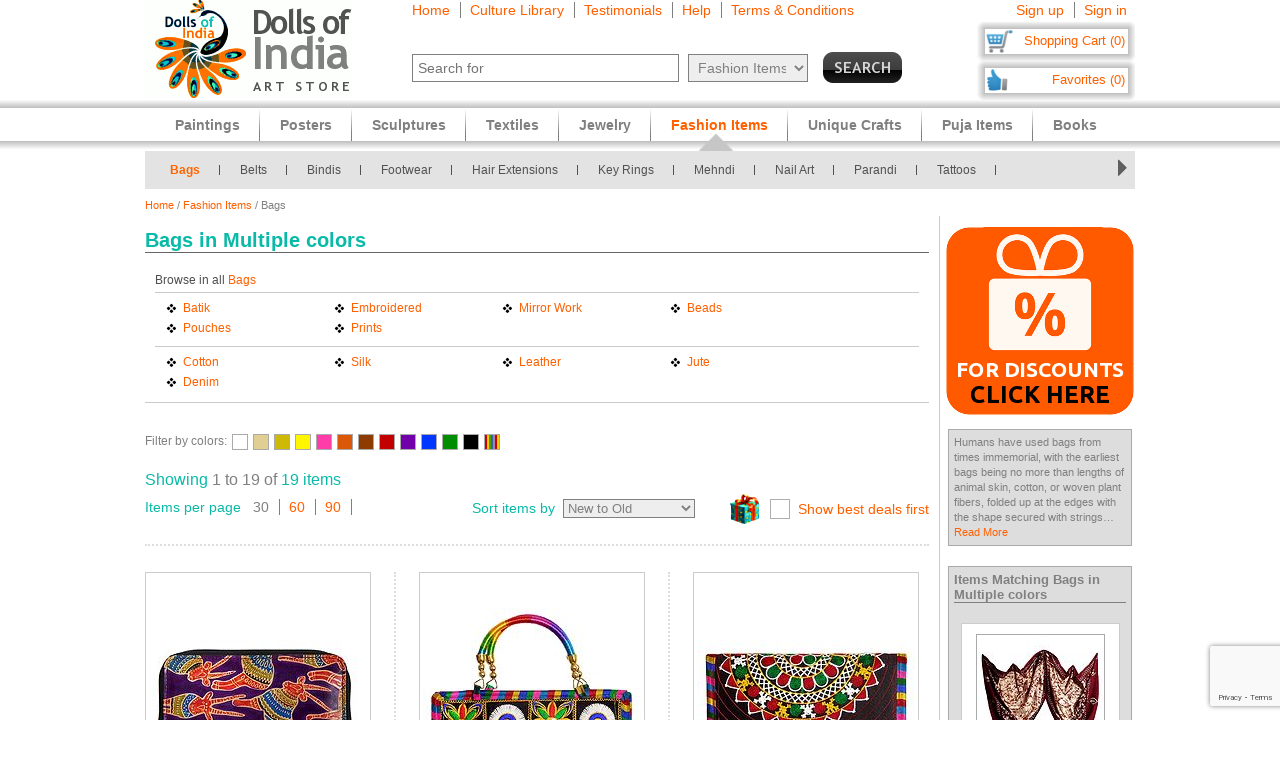

--- FILE ---
content_type: text/html
request_url: https://www.dollsofindia.com/eur/fashion-items/bags/color/multicolor/
body_size: 18345
content:
<!DOCTYPE html PUBLIC "-//W3C//DTD XHTML 1.0 Strict//EN"
	"http://www.w3.org/TR/xhtml1/DTD/xhtml1-strict.dtd">
<html xmlns="http://www.w3.org/1999/xhtml" xml:lang="en" lang="en"
	  xmlns:og="http://opengraphprotocol.org/schema/"
	  xmlns:fb="http://www.facebook.com/2008/fbml">
<head>
	<title>Bags - Shop Online</title>
	<meta http-equiv="Content-Type" content="text/html; charset=utf-8">
	<link rel="canonical" href="https://www.dollsofindia.com/fashion-items/bags/">
	<meta property="og:site_name" content="Dolls of India"/>
	<meta property="fb:admins" content="100001015681411"/>
	<meta property="og:title" content="Bags - Shop Online"/>
	<meta itemprop="name" content="Bags - Shop Online">
	<meta property="og:image" content="http://www.dollsofindia.com/images/products/hand-bags/gorgeous-beaded-and-sequined-bag-FI57_l.jpg"/>
	<meta itemprop="image" content="http://www.dollsofindia.com/images/products/hand-bags/gorgeous-beaded-and-sequined-bag-FI57_l.jpg">
	<meta property="og:type" content="product"/>
	<meta property="og:url" content="https://www.dollsofindia.com/fashion-items/bags/"/>
	
	<meta name="keywords" content="bags,fashionable bags,designer bags,">
	<meta name="description" content="Bags - Shop Online: Humans have used bags from times immemorial, with the earliest bags being no more than lengths of animal skin, cotton, or woven plant fibers, folded up at the edges with the shape secured with strings of the same material. Even though a simple tool, bags have aided the development of civilization since they allowed humans to easily collect and transport collection of food grains, berries and other implements. Bags today play an important role as a fashion accessory and complement and sometimes even overshadow the main apparel of the wearer. We feature bags of various kinds like Handbag, Purse, Hobo bag, Mail bag, Messenger bag, Money bag, Satchel, Sling bag, Shopping bag and Tote bag among others, in various media like cotton, leather, jute, plastic and more.">
	<meta itemprop="description" content="Bags - Shop Online: Humans have used bags from times immemorial, with the earliest bags being no more than lengths of animal skin, cotton, or woven plant fibers, folded up at the edges with the shape secured with strings of the same material. Even though a simple tool, bags have aided the development of civilization since they allowed humans to easily collect and transport collection of food grains, berries and other implements. Bags today play an important role as a fashion accessory and complement and sometimes even overshadow the main apparel of the wearer. We feature bags of various kinds like Handbag, Purse, Hobo bag, Mail bag, Messenger bag, Money bag, Satchel, Sling bag, Shopping bag and Tote bag among others, in various media like cotton, leather, jute, plastic and more.">
	<meta http-equiv="content-type" content="text/html;charset=utf-8" />
	<link rel="Shortcut Icon" href="https://www.dollsofindia.com/favicon.ico">
	<link rel="icon" href="https://www.dollsofindia.com/favicon.ico" type="image/x-icon">
	
	<link rel="image_src" href="http://www.dollsofindia.com/images/products/hand-bags/gorgeous-beaded-and-sequined-bag-FI57_l.jpg" />
	<script type="text/javascript">
		recaptcha_sitekey='6LfJfaoZAAAAAFEteCN7jGunrw9Kh3-GUvaEFHXP';
	</script>
	<script src="https://www.google.com/recaptcha/api.js?render=6LfJfaoZAAAAAFEteCN7jGunrw9Kh3-GUvaEFHXP"></script>
<style type="text/css">
body{background:#fff;color:gray;font-family:'Trebuchet MS',Verdana,Arial,Helvetica,sans-serif;font-size:12px;margin:0;padding:0;text-align:center}.embed-container{position:relative;padding-bottom:56.25%;height:0;overflow:hidden;max-width:100%}.embed-container iframe,.embed-container object,.embed-container embed{position:absolute;top:0;left:0;width:100%;height:100%;background:#ccc}div#ajaxLoader{background:url(https://cdn.dollsofindia.com/images/white-bg.png);border-radius:10px;box-shadow:#888 0 0 20px 3px;color:#000;display:none;font-size:16px;height:90px;padding-top:10px;position:absolute;text-align:center;width:200px;z-index:10099}div#msgBox{background:url(https://cdn.dollsofindia.com/images/gray-bg.png);border-radius:10px;box-shadow:#888 0 0 20px 3px;color:#fff;display:none;font-size:14px;height:60px;padding:20px;position:absolute;text-align:center;width:360px;z-index:10100}div#pageHeader{height:100px;margin:auto;text-align:left;width:990px}div#pageHeader div.headerBoxes{float:left}a{color:#ff6000;text-decoration:none}div#headerPageLinks{font-size:14px;height:50px;margin-top:2px;padding-left:30px}div#headerPageLinks span.rightborder{border-right-color:gray;border-right-style:solid;border-right-width:1px;margin-right:5px;padding-right:10px}div#headerSearch{font-size:11px;padding-left:30px}div#headerSearchForm{float:left;padding-right:8px;text-align:right}input{border:1px solid gray}input#searchForm_q{color:gray;font-size:11px;width:257px}select{background:#eee;border:1px solid gray;color:gray}select#searchForm_searchcats{font-size:11px;margin-left:6px;width:130px}div#headerSearchFormSold{height:14px;margin-top:5px;text-align:right}input#searchForm_sold{border:0;margin:0;padding:0;vertical-align:top}div#headerSearchButton{float:right;position:relative;top:0}.sprite{background-image:url(https://cdn.dollsofindia.com/images/sprites20161215.png);background-repeat:no-repeat}input.sprite{padding:0!important}input#searchForm_submit{border:0;float:right;height:31px;width:79px}div#headerAccountLinks{font-size:14px;height:20px;margin-top:2px;padding-right:8px;text-align:right}div#headerAccountLinks span.rightborder{border-right-color:gray;border-right-style:solid;border-right-width:1px;margin-right:5px;padding-right:10px}div#headerCart{background-position:0 -31px;clear:both;cursor:pointer;float:right;font-size:13px;height:18px;padding:11px 10px 10px 12px;text-align:right;width:136px}div#headerFavorites{background-position:0 -418px;clear:both;cursor:pointer;float:right;font-size:13px;height:18px;padding:11px 10px 10px 12px;text-align:right;width:136px}div#maincategoryNavWrapper{background:#e3e3e3;margin:51px auto auto;width:990px}div#maincategoryNavWrapper a.browse{display:none;float:left;height:17px;margin:8px;width:9px;z-index:9000}div#maincategoryNavWrapper a.prev{background-position:-54px -109px}div#maincategoryNav{background:#e3e3e3;float:left;margin:auto;position:relative;top:0;width:940px;z-index:8999}div#maincategoryNav div.items{margin:0;padding-left:10px;padding-top:7px}div#maincategoryNav div.items div{float:left}div#maincategoryNav div.maincategoryNavItem{background:url(https://cdn.dollsofindia.com/images/maincategorynav-separator.gif) 100% 50% no-repeat;font-size:12px;margin-bottom:5px;margin-right:20px;margin-top:5px;padding-right:20px;text-align:left}div#maincategoryNav div.maincategoryNavItem a{color:#525252}div.maincategoryNavPointer{background-position:-20px -109px;display:none;height:18px;position:absolute;width:34px;z-index:20}div#maincategoryNavWrapper a.next{background-position:-72px -109px}div#pageBody{clear:both;margin:auto;min-height:500px;padding-top:61px;text-align:left;width:990px}div#pageBody.noPad{padding-top:10px}div.breadcrumb{float:left;font-size:11px;width:500px}.lineclear{clear:both;height:1px}div.pageColumnMain_2{border-right-color:#ccc;border-right-style:solid;border-right-width:1px;float:left;padding-right:10px;width:784px}h1.pageTitle{border-bottom-color:#666;border-bottom-style:solid;border-bottom-width:1px;color:#0abaa8;font-size:20px;font-weight:700;margin-bottom:0}div.pageSoldLink{float:right;margin-top:-15px;padding-right:5px}div#specialcatNavWrapper{margin:5px auto auto;width:900px}div#pageBody div#specialcatNavWrapper{margin-bottom:10px;width:784px}div#specialcatNav{border-bottom-color:#cacaca;border-bottom-style:solid;border-bottom-width:1px;clear:both;color:#fff;float:left;margin-left:-10px;padding:10px;width:900px}div#pageBody div#specialcatNav{margin-bottom:20px;margin-left:0;margin-top:-10px;width:764px}div#specialcatNav div{border-bottom-color:#cacaca;border-bottom-style:solid;border-bottom-width:1px;color:#505050;margin-bottom:5px;padding-bottom:5px;text-align:left}div#specialcatNav ul{margin:0 0 0 10px;padding:0;text-align:left;width:100%}div#specialcatNav ul li{background:url(https://cdn.dollsofindia.com/images/list-bullet.png) 0 5px no-repeat;float:left;font-size:12px;line-height:20px;list-style-type:none;margin-right:10px;padding-left:18px;padding-right:10px;width:130px}div.filterByColors{clear:both}div.filterByColors div.title{float:left;margin-right:5px}div.filterByColors div.filterColor{border:1px solid #aaa;float:left;height:14px;margin-right:5px;width:14px}div.filterByColors div.filterColor.last{margin-right:0}div.filterByColors div.filterColor.multi{background:url(https://cdn.dollsofindia.com/images/color-mix.png)}div.paginationDetails{margin-bottom:10px}div.paginationItems{font-size:14px;text-align:left}div.paginationItems.large{font-size:16px}span.paginationTotalItems{color:#0abaa8}div.paginationSelect div.paginationItems.left{float:left;text-align:left}span.paginationItemsTitle{color:#0abaa8}div.paginationSelect span.rightborder{border-right-color:gray;border-right-style:solid;border-right-width:1px;margin-right:5px;padding-right:10px}div.paginationSelect div.paginationItems.right{float:right;text-align:right}select#pageChangeSort{display:none;font-size:13px}div.nonjs-changesort select,div.nonjs-changesort input{font-size:11px}input.button{border-radius:5px}div.pageDealSort{background:url(https://cdn.dollsofindia.com/images/deals-bg-small.png) 0 50% no-repeat;cursor:pointer;float:right;height:30px;margin-left:35px;margin-top:-5px;padding-left:40px;position:relative;text-align:right}input[type=checkbox].css-checkbox{border:0;clip:rect(0px0px0px0px);height:1px;left:-1000px;margin:-1px;overflow:hidden;padding:0;position:absolute;width:1px;z-index:-1000}label.css-label{-webkit-user-select:none;background-image:url(https://cdn.dollsofindia.com/images/csscheckbox.png)}label.bestdealscheck{margin-top:5px}input[type=checkbox].css-checkbox+label.css-label{background-position:0 0;background-repeat:no-repeat;cursor:pointer;display:inline-block;height:20px;line-height:20px;padding-left:28px;vertical-align:middle}.paginationList{border:0;margin:15px 0 0;padding:0}.paginationList li{display:inline;font-weight:700;list-style:none;margin:0}.paginationList li.pagePrevNext-off{padding-right:3px}.paginationList li.pageCurrent{padding-right:3px}.paginationList li a{border:1px solid #aaa;padding:3px 6px}.paginationList li.pagePrevNext a{border:0}div.productWrapper{border-right-color:#ddd;border-right-style:dotted;border-right-width:2px;float:left;padding:0 23px;width:226px}div.productWrapper.left{padding-left:0}div.productImage,div.productCell{margin-bottom:5px}div.discountSticker{background-position:0 -784px;float:left;height:50px;margin-top:-50px;position:relative;width:50px;z-index:2}div.discountSticker.deal{background-position:0 -928px}div.productImage div.discountSticker{left:190px;top:267px}div.productImage div.discountSticker.deal{top:232px}div.discountSticker.disc45{background-position:-150px -784px}div.discountSticker.disc17{background-position:0 -784px}div.discountSticker.disc28{background-position:-50px -784px}div.discountSticker.disc6{background-position:-100px -784px}div.discountSticker.disc50{background-position:-150px -834px}div.discountSticker.disc25{background-position:0 -834px}div.discountSticker.disc35{background-position:-50px -834px}div.discountSticker.disc15{background-position:-100px -834px}div.productImage img{border:1px solid #ccc;margin-bottom:3px;padding:3px;width:200px}.tooltip{background:url(https://cdn.dollsofindia.com/images/gray-bg.png);box-shadow:#000 0 0 3px 3px;color:#fff;font-size:10px;padding:10px;text-align:left;width:170px}div.productDetailsPin{background:url(https://cdn.dollsofindia.com/images/strong-white-bg.png);border:1px solid #fff;border-radius:3px;height:20px;padding:4px;position:relative;top:36px;width:40px}div.productDetailsPin.tooltip{display:none}div.productCell.code{color:#0abaa8;margin-bottom:10px}div.productCell.groupitem{font-weight:bold;margin:10px 5px;padding:5px;background:#eaeaea;text-align:center;line-height:200%}div.productCell.groupitem.empty{background:0}div.productCell.price{color:#0abaa8;font-size:14px;font-weight:700;margin-top:20px}.priceStrikethrough,.priceSale{color:#b1b1b1}.priceStrikethrough{text-decoration:line-through}.priceSale{font-size:11px}div.productAddToCart{background-position:0 -127px;float:left;height:26px;margin-right:15px;width:85px}div.productOutOfStock{background-position:-85px -127px;width:85px;height:26px;margin-right:15px;float:left}div.productBlockedOutside{background-position:-97px -684px;width:85px;height:26px;margin-right:15px;float:left}div.productExploreSeparator{background-position:-170px -127px;float:left;height:26px;margin-right:16px;width:1px}div.productSave{background-position:0 -153px;cursor:pointer;float:left;height:26px;width:85px}div.pageColumnRight .box.box-0{margin-top:20px}div.productWrapper.right{border-right-width:0;padding-right:0}div.pageColumnRight{float:right;padding-left:5px;width:190px}div.socialFollowIcons{background:#ddd;border:1px solid #aeaeae;margin-bottom:5px;padding:5px}div.pageColumnRight .box{background:#ddd;border:1px solid #aaa;font-size:11px;line-height:140%;margin:10px 3px;padding:5px}div.pageColumnRight .box .title{border-bottom-color:gray;border-bottom-style:solid;border-bottom-width:1px;font-size:13px;font-weight:700;margin:0;margin-bottom:5px}div.relatedProduct{background:#fff;border:1px solid #ccc;font-size:11px;margin:20px auto auto;padding:10px;width:137px}div.relatedProductImage{text-align:center}div.relatedProduct img{border:1px solid #aaa;padding:1px}h4.relatedProductTitle{font-size:11px;font-weight:normal;height:28px;margin:0;margin-bottom:5px;display:block;display:-webkit-box;overflow:hidden;text-overflow:ellipsis;-webkit-line-clamp:2;-webkit-box-orient:vertical}div.relatedProductMaterial{height:24px;margin-bottom:5px;font-size:10px;display:block;display:-webkit-box;overflow:hidden;text-overflow:ellipsis;-webkit-line-clamp:2;-webkit-box-orient:vertical}div.relatedProductPrice{color:#0abaa8}div#siteLinks{background:url(https://cdn.dollsofindia.com/images/navigation-bg.gif) repeat-x;height:51px;position:absolute;top:100px;width:100%}div#siteLinksArea{margin:auto;text-align:center;width:990px}ul#siteNavigator{float:left;list-style:none;margin:0 0 0 10px;padding:0;text-align:left;width:100%}ul#siteNavigator li{background:url(https://cdn.dollsofindia.com/images/navigation-separator.gif) 100% 50% no-repeat;float:left;font-size:14px;font-weight:700;margin:0;padding:0 20px;position:relative;top:-1px}ul#siteNavigator li a{color:gray;float:left;height:33px;margin-top:18px}ul#siteNavigator div.subNavigatorPointer{background-position:0 -109px;display:none;height:11px;margin:0;padding:0;position:absolute;top:30px;width:20px;z-index:9989}ul#siteNavigator .subSiteNavigator{background:url(https://cdn.dollsofindia.com/images/subnav-background.jpg) 50% 0 repeat-x #d0d0d0;border:2px solid #c8c8c8;border-bottom-left-radius:10px;border-bottom-right-radius:10px;display:none;float:left;left:0;padding:10px;position:absolute;top:40px;width:150px;z-index:9990}ul#siteNavigator .subSiteNavigator ul{float:left;list-style:none;margin:0;padding:0}ul#siteNavigator .subSiteNavigator ul li{background:0 50%;float:none;font-size:13px;font-weight:400;height:auto;margin:0;padding:0;top:0}ul#siteNavigator .subSiteNavigator ul li a{display:block;float:none;height:auto;margin:0 0 5px}ul#siteNavigator li.noSeparator{background:0 50%}div.zoom_overlay{background-color:#666;border:1px solid #ddd;border-radius:10px;box-shadow:#000 0 0 60px 3px;display:none;height:600px;padding:10px;width:700px;z-index:9000}div.zoom_overlay.commondiscount{background-color:#fff;border:1px solid #ddd;display:none;height:auto;text-align:center}div.commonDiscountsWrapper{background:#ff6f00;border-radius:10px;color:#fff;font-size:25px;font-weight:700;padding:10px}span.prominentDiscount{color:#000;font-size:36px}div.commonDiscounts_signup{padding-top:10px}div.commonDiscounts_signup input.button{background:#fceabb;background:url([data-uri]);background:-moz-linear-gradient(top,#fceabb 0,#fccd4d 50%,#f8b500 51%,#fbdf93 100%);background:-webkit-gradient(linear,left top,left bottom,color-stop(0%,#fceabb),color-stop(50%,#fccd4d),color-stop(51%,#f8b500),color-stop(100%,#fbdf93));background:-webkit-linear-gradient(top,#fceabb 0,#fccd4d 50%,#f8b500 51%,#fbdf93 100%);background:-o-linear-gradient(top,#fceabb 0,#fccd4d 50%,#f8b500 51%,#fbdf93 100%);background:-ms-linear-gradient(top,#fceabb 0,#fccd4d 50%,#f8b500 51%,#fbdf93 100%);background:linear-gradient(to bottom,#fceabb 0,#fccd4d 50%,#f8b500 51%,#fbdf93 100%);filter:progid:DXImageTransform.Microsoft.gradient(startColorstr='#fceabb',endColorstr='#fbdf93',GradientType=0);width:300px;height:85px;border-radius:15px;-webkit-border-radius:15px;-moz-border-radius:15px;text-shadow:2px 2px 4px #ffc;font-size:38px;font-weight:bold;color:#000;box-shadow:4px 4px 8px #000;cursor:pointer;border-color:#ffc632}div.commonDiscounts_signin{color:#fff;font-size:20px;padding-top:20px}div.commonDiscounts_signin input.button{background:#b7deed;background:url([data-uri]);background:-moz-linear-gradient(top,#b7deed 0,#71ceef 50%,#21b4e2 51%,#b7deed 100%);background:-webkit-gradient(linear,left top,left bottom,color-stop(0%,#b7deed),color-stop(50%,#71ceef),color-stop(51%,#21b4e2),color-stop(100%,#b7deed));background:-webkit-linear-gradient(top,#b7deed 0,#71ceef 50%,#21b4e2 51%,#b7deed 100%);background:-o-linear-gradient(top,#b7deed 0,#71ceef 50%,#21b4e2 51%,#b7deed 100%);background:-ms-linear-gradient(top,#b7deed 0,#71ceef 50%,#21b4e2 51%,#b7deed 100%);background:linear-gradient(to bottom,#b7deed 0,#71ceef 50%,#21b4e2 51%,#b7deed 100%);filter:progid:DXImageTransform.Microsoft.gradient(startColorstr='#b7deed',endColorstr='#b7deed',GradientType=0);width:190px;height:40px;border-radius:10px;-webkit-border-radius:10px;-moz-border-radius:10px;text-shadow:1px 1px 2px #000;font-size:18px;font-weight:bold;color:#fff;box-shadow:2px 2px 5px #000;cursor:pointer;border-color:#4eceff}div.commonDiscountsWrapper.green{background:#0060ff}div.zoom_overlay.accountedit{height:250px;width:400px}div.zoom_overlay.contact{height:260px;width:480px}div.accountedit h3{border-bottom-color:#ccc;border-bottom-style:solid;border-bottom-width:1px;color:#ccc;margin:0 0 10px;padding:0;text-align:left}div.accountedit .profileLine{height:30px}div.accountedit.contact .profileLine{float:left;height:30px;width:240px}div.accountedit .profileLine label{color:#fff;float:left;margin-right:5px;padding-top:2px;text-align:right;width:100px}div.accountedit.contact .profileLine label{width:50px}div.accountedit .profileLine input{float:left;font-size:11px;width:200px}div.accountedit.contact .profileLine input{float:left;font-size:11px;width:150px}div.accountedit.contact .profileLine.textarea{height:150px;width:auto}div.accountedit.contact .profileLine textarea{float:left;font-size:11px;height:120px;width:386px}div.accountedit input.button{background:#333;color:#fff;cursor:pointer;font-size:12px;height:25px;width:80px}div.sizechart{color:#fff;text-align:left}div.zoom_overlay.sizechart{height:auto;width:300px}div.sizechart h4{border-bottom-color:#fff;border-bottom-style:solid;border-bottom-width:1px;font-size:18px;margin:0 0 5px}div.sizeDesc{font-size:11px;line-height:140%;margin-bottom:10px}div.sizechart table{border-collapse:collapse}div.sizechart table td{border:1px solid #aaa;padding:5px;text-align:center}div.sizechart table td.title{background:#ddd;color:gray;font-weight:700;width:100px}div.searchRefineWrapper{background:#ddd;font-size:14px;margin-bottom:20px;padding:10px}div.searchRefineWrapper input,div.searchRefineWrapper select{color:gray;font-size:11px;width:130px}span.searchRefineWord{color:#ff6000;cursor:pointer;display:none}span.editicon{background-position:-175px 0;cursor:pointer;height:15px;margin-left:5px;width:10px}select#searchForm2_searchcats{width:90px}select#searchForm2_searchsubcats{margin-left:10px;width:140px}input#searchForm2_sold{margin:0;position:relative;top:2px}input#searchForm2_submit{background-position:0 -360px;border:0;height:15px;margin-top:3px;width:80px}h3.productImageCaption{margin:0;font-size:12px;font-weight:normal}ul#accountNavigator{margin:0;padding:0;float:right;list-style:none;margin-left:10px;text-align:left}ul#accountNavigator li{margin:0;padding:0;float:right;position:relative;font-size:14px;top:-1px}ul#accountNavigator li.noSeparator{background:0}ul#accountNavigator .subSiteNavigator{display:none}div.footerWrapper{background:url(https://cdn.dollsofindia.com/images/footer-bg.gif) repeat-x #fff;padding-top:15px}div.footer{width:990px;margin:auto;text-align:left}div.footer ul.siteLinks{list-style:none;margin:0;padding:0}div.footer ul.siteLinks li{float:left;margin-right:10px;padding-right:10px;border-right:1px solid #808080;font-size:13px}div.footer ul.siteLinks li.right{border:0;padding:0;margin:0}ul#footerCatLinks{font-size:11px;list-style:none;padding:0;margin:0}ul#footerCatLinks li{float:left;width:100px;padding-right:10px;font-size:12px;font-weight:bold}ul#footerCatLinks li a{line-height:200%}ul#footerCatLinks li ul{list-style:none;padding:0;margin:0}ul#footerCatLinks li ul li{float:none;font-size:11px;font-weight:normal}ul#footerCatLinks li ul li a{line-height:100%}div#footerSpecialcatNav div{float:left;margin-right:10px;font-size:12px;font-weight:bold}div#footerSpecialcatNav ul{float:left;font-size:11px;margin:0;padding:0;list-style:none;margin-top:1px}div#footerSpecialcatNav ul li{float:left;margin-right:10px}div.footerPageAggregation{font-size:11px}div.footerPageAggregation div.title{float:left;width:85px}div.footerPageAggregation div.content{float:left;width:895px}div.footerPageAggregation div.content a{margin:0 10px}div.two-co-logo{width:97px;height:80px;background-position:0 -654px;margin-right:10px}div.footerAddress{line-height:150%;font-size:11px}div.footerCopyright{font-size:11px;color:#a0a0a0}div.footerCopyright a{color:#ffa76c}</style>
<link rel="preload" href="https://cdn.dollsofindia.com/includes/css/combined-common-20250929-11201598766609.css" as="style" onload="this.rel='stylesheet'">
<noscript>
	<link rel="stylesheet" href="https://cdn.dollsofindia.com/includes/css/combined-common-20250929-11201598766609.css" type="text/css" />
</noscript>
<script>
/*! loadCSS. [c]2017 Filament Group, Inc. MIT License */
!function(a){"use strict";var b=function(b,c,d){function e(a){return h.body?a():void setTimeout(function(){e(a)})}function f(){i.addEventListener&&i.removeEventListener("load",f),i.media=d||"all"}var g,h=a.document,i=h.createElement("link");if(c)g=c;else{var j=(h.body||h.getElementsByTagName("head")[0]).childNodes;g=j[j.length-1]}var k=h.styleSheets;i.rel="stylesheet",i.href=b,i.media="only x",e(function(){g.parentNode.insertBefore(i,c?g:g.nextSibling)});var l=function(a){for(var b=i.href,c=k.length;c--;)if(k[c].href===b)return a();setTimeout(function(){l(a)})};return i.addEventListener&&i.addEventListener("load",f),i.onloadcssdefined=l,l(f),i};"undefined"!=typeof exports?exports.loadCSS=b:a.loadCSS=b}("undefined"!=typeof global?global:this);
/*! loadCSS rel=preload polyfill. [c]2017 Filament Group, Inc. MIT License */
!function(a){if(a.loadCSS){var b=loadCSS.relpreload={};if(b.support=function(){try{return a.document.createElement("link").relList.supports("preload")}catch(b){return!1}},b.poly=function(){for(var b=a.document.getElementsByTagName("link"),c=0;c<b.length;c++){var d=b[c];"preload"===d.rel&&"style"===d.getAttribute("as")&&(a.loadCSS(d.href,d,d.getAttribute("media")),d.rel=null)}},!b.support()){b.poly();var c=a.setInterval(b.poly,300);a.addEventListener&&a.addEventListener("load",function(){b.poly(),a.clearInterval(c)}),a.attachEvent&&a.attachEvent("onload",function(){a.clearInterval(c)})}}}(this);
</script>
<script type="text/javascript" src="https://cdn.dollsofindia.com/includes/js/combined-browse-20200815-00061597430197.js" async></script>
	
	<script type="text/javascript">
		showMsgVar='';
		showinSold=1;
	</script>
	<script type="text/javascript">
		loggedin=false;
		activeMaincategory='fashion-items';
		activeSubcategory='bags';
		activeSearchfor='';
	formprefix="/eur";
	tld="www.dollsofindia.com";
	</script>
<script>
var _prum = [['id', '55f24b8aabe53d0f0f905ad0'],
             ['mark', 'firstbyte', (new Date()).getTime()]];
(function() {
    var s = document.getElementsByTagName('script')[0]
      , p = document.createElement('script');
    p.async = 'async';
    p.src = '//rum-static.pingdom.net/prum.min.js';
    s.parentNode.insertBefore(p, s);
})();
</script>
</head>

<body>
	<div id="ajaxLoader">
		<img src="https://cdn.dollsofindia.com/images/ajax-loader.gif" alt="Please wait..." title="Please wait..." style="width: 42px; height: 42px; border: none;">		<br>
		Please wait...
	</div>
	<div id="msgBox"><div></div></div>
	<div id="pageHeader">
		<div class="headerBoxes" style="width: 237px; height: 98px;"><a href="/eur/"><img src="https://cdn.dollsofindia.com/images/logo.gif" alt="Indian Art Store: Dolls of India" title="Indian Art Store: Dolls of India" style="width: 207px; height: 98px; border: none;"></a></div>
		<div class="headerBoxes" style="width: 520px">
			<div id="headerPageLinks">
				<span class="rightborder"><a href="/eur/" title="Home">Home</a></span>
				<span class="rightborder"><a href="/eur/library/" title="Culture Library">Culture Library</a></span>
				<span class="rightborder"><a href="/eur/testimonials/" title="Testimonials">Testimonials</a></span>
				<span class="rightborder"><a href="/eur/faq.php?type=browse&contact_currentpage=%2Feur%2Ffashion-items%2Fbags%2Fcolor%2Fmulticolor%2F" title="Help">Help</a></span>
				<span><a href="/eur/terms/" title="Terms & Conditions">Terms & Conditions</a></span>
			</div>
			<div id="headerSearch">
				<form action="/eur/search.php" method="get" id="searchForm">
					<div id="headerSearchForm" class="world">
						<input type="text" name="q" id="searchForm_q" value="" title="Enter Search Term" placeholder="Search for" class="typeahead world">
						<select name="maincategory" id="searchForm_searchcats" title="Choose Product Category" class="world">
							<option value="">All Products</option>
							<option value="paintings">Paintings</option>
							<option value="posters">Posters</option>
							<option value="sculptures">Sculptures</option>
							<option value="textiles">Textiles</option>
							<option value="jewelry">Jewelry</option>
							<option value="fashion-items" selected>Fashion Items</option>
							<option value="unique-crafts">Unique Crafts</option>
							<option value="puja-items">Puja Items</option>
							<option value="books">Books</option>
						</select>
							<input type="hidden" name="sold" id="searchForm_sold" value="">
					</div>
					<div id="headerSearchButton">
						<input type="image" name="submit" id="searchForm_submit" src="https://cdn.dollsofindia.com/images/spacer.png" alt="Search" title="Click to start search" border="0" class="sprite">
					</div>
					<input type="hidden" name="pagecount" value="1">
				</form>
			</div>
		</div>
		<div class="headerBoxes" style="float: right">
			<div id="headerAccountLinks">
				<span class="rightborder"><a href="/eur/account/new?redirect=/eur/fashion-items/bags/color/multicolor/" title="Sign up">Sign up</a></span>
				<span><a href="/eur/account/loginshow?redirect=/eur/fashion-items/bags/color/multicolor/" title="Sign in">Sign in</a></span>
			</div>
			<div id="headerCart" class="sprite headerboxes"><a href="/eur/cart/" title="Shopping Cart">Shopping Cart (0)</a></div>
			<div id="headerFavorites" class="sprite headerboxes"><a href="/eur/favorites/" title="Favorites">Favorites (0)</a></div>
		</div>
	</div>
<div id="maincategoryNavWrapper">
	<a class="sprite browse prev"></a>
	<div id="maincategoryNav">
		<div class="items">
			<div>
				<div class="maincategoryNavItem"><a href="/eur/fashion-items/bags/">Bags</a></div>
				<div class="maincategoryNavItem"><a href="/eur/fashion-items/belts/">Belts</a></div>
				<div class="maincategoryNavItem"><a href="/eur/fashion-items/bindis/">Bindis</a></div>
				<div class="maincategoryNavItem"><a href="/eur/fashion-items/footwear/">Footwear</a></div>
				<div class="maincategoryNavItem"><a href="/eur/fashion-items/hair-extensions/">Hair Extensions</a></div>
				<div class="maincategoryNavItem"><a href="/eur/fashion-items/key-rings/">Key Rings</a></div>
				<div class="maincategoryNavItem"><a href="/eur/fashion-items/mehndi/">Mehndi</a></div>
			</div>
			<div>
				<div class="maincategoryNavItem"><a href="/eur/fashion-items/nail-art/">Nail Art</a></div>
				<div class="maincategoryNavItem"><a href="/eur/fashion-items/parandi/">Parandi</a></div>
				<div class="maincategoryNavItem"><a href="/eur/fashion-items/tattoos/">Tattoos</a></div>
			</div>
		</div>
	</div>
	<div class="sprite maincategoryNavPointer"></div>
	<a class="sprite browse next disa"></a>
</div>
	<div id="pageBody" class="noPad">
		<div class="breadcrumb"><a href="/eur/">Home</a>&nbsp;/&nbsp;<a href="/eur/fashion-items/">Fashion Items</a>&nbsp;/&nbsp;Bags</div>
		<div class="lineclear" style="height: 5px;"></div>

		<!--<div style="background: #cc0000; padding: 10px; margin-top: 10px; margin-bottom: 10px; color: #ffffff; font-weight: bold; font-size: 14px; text-align: center">Due to the lockdown imposed to tackle the current Covid upsurge in our region, order dispatches may be delayed by 7 to 10 days</div>-->
		
		<div class="pageColumnLeft pageColumnMain_2">
		<!-- CONTENTSTART -->
		<h1 class="pageTitle">Bags in Multiple colors</h1>
		<div class="pageSoldLink">
		</div>
		<div class="lineclear" style="height: 15px;"></div>
<div id="specialcatNavWrapper">
	<div id="specialcatNav">
		<div>Browse in all <a href="/eur/fashion-items/bags/">Bags</a><span class="showinSold"> (in-stock items only)</span></div>
		<ul>
			<li><a href="/eur/fashion-items/bags/batik/">Batik</a>
			<li><a href="/eur/fashion-items/bags/embroidered/">Embroidered</a>
			<li><a href="/eur/fashion-items/bags/mirror/">Mirror Work</a>
			<li><a href="/eur/fashion-items/bags/beads/">Beads</a>
			<li><a href="/eur/fashion-items/bags/pouch/">Pouches</a>
			<li><a href="/eur/fashion-items/bags/print/">Prints</a>
		</ul>
		<div class="lineclear" style="height: 3px"></div>
		<ul>
			<li><a href="/eur/fashion-items/bags/cotton/">Cotton</a>
			<li><a href="/eur/fashion-items/bags/silk/">Silk</a>
			<li><a href="/eur/fashion-items/bags/leather/">Leather</a>
			<li><a href="/eur/fashion-items/bags/jute/">Jute</a>
			<li><a href="/eur/fashion-items/bags/denim/">Denim</a>
		</ul>
	</div>
	<div class="lineclear"></div>
</div>
<script type="text/javascript">
var showinsold=document.getElementsByClassName("showinSold");
if (showinsold.length>0) {
	for (var i=0; i<showinsold.length; i++) {
		showinsold[i].style.display="none";
	}
}
</script>
		<div class="filterByColors">
			<div class="title">Filter by colors:</div>
			<div class="filterColor" style="background-color: #FFFFFF"><a href="/eur/fashion-items/bags/color/white/"><img src="https://cdn.dollsofindia.com/images/spacer.png" alt="White and Ivory" title="White and Ivory" style="width: 14px; height: 14px; border: none;"></a></div>
			<div class="filterColor" style="background-color: #E0CE93"><a href="/eur/fashion-items/bags/color/beige/"><img src="https://cdn.dollsofindia.com/images/spacer.png" alt="Beige" title="Beige" style="width: 14px; height: 14px; border: none;"></a></div>
			<div class="filterColor" style="background-color: #CFB907"><a href="/eur/fashion-items/bags/color/golden/"><img src="https://cdn.dollsofindia.com/images/spacer.png" alt="Golden" title="Golden" style="width: 14px; height: 14px; border: none;"></a></div>
			<div class="filterColor" style="background-color: #FFF600"><a href="/eur/fashion-items/bags/color/yellow/"><img src="https://cdn.dollsofindia.com/images/spacer.png" alt="Yellow" title="Yellow" style="width: 14px; height: 14px; border: none;"></a></div>
			<div class="filterColor" style="background-color: #FF3DA9"><a href="/eur/fashion-items/bags/color/magenta/"><img src="https://cdn.dollsofindia.com/images/spacer.png" alt="Magenta and Peach" title="Magenta and Peach" style="width: 14px; height: 14px; border: none;"></a></div>
			<div class="filterColor" style="background-color: #DB5808"><a href="/eur/fashion-items/bags/color/saffron/"><img src="https://cdn.dollsofindia.com/images/spacer.png" alt="Saffron" title="Saffron" style="width: 14px; height: 14px; border: none;"></a></div>
			<div class="filterColor" style="background-color: #8D3B00"><a href="/eur/fashion-items/bags/color/brown/"><img src="https://cdn.dollsofindia.com/images/spacer.png" alt="Brown and Rust" title="Brown and Rust" style="width: 14px; height: 14px; border: none;"></a></div>
			<div class="filterColor" style="background-color: #C20000"><a href="/eur/fashion-items/bags/color/red/"><img src="https://cdn.dollsofindia.com/images/spacer.png" alt="Red and Maroon" title="Red and Maroon" style="width: 14px; height: 14px; border: none;"></a></div>
			<div class="filterColor" style="background-color: #7200AA"><a href="/eur/fashion-items/bags/color/purple/"><img src="https://cdn.dollsofindia.com/images/spacer.png" alt="Mauve and Purple" title="Mauve and Purple" style="width: 14px; height: 14px; border: none;"></a></div>
			<div class="filterColor" style="background-color: #0036FF"><a href="/eur/fashion-items/bags/color/blue/"><img src="https://cdn.dollsofindia.com/images/spacer.png" alt="Blue and Cyan" title="Blue and Cyan" style="width: 14px; height: 14px; border: none;"></a></div>
			<div class="filterColor" style="background-color: #008E00"><a href="/eur/fashion-items/bags/color/green/"><img src="https://cdn.dollsofindia.com/images/spacer.png" alt="Green" title="Green" style="width: 14px; height: 14px; border: none;"></a></div>
			<div class="filterColor" style="background-color: #000000"><a href="/eur/fashion-items/bags/color/black/"><img src="https://cdn.dollsofindia.com/images/spacer.png" alt="Black" title="Black" style="width: 14px; height: 14px; border: none;"></a></div>
			<div class="filterColor last multi"><a href="/eur/fashion-items/bags/color/multicolor/"><img src="https://cdn.dollsofindia.com/images/spacer.png" alt="Multiple colors" title="Multiple colors" style="width: 14px; height: 14px; border: none;"></a></div>
		</div>
		<div class="lineclear" style="height: 20px;"></div>
		<div class="lineclear"></div>
		<div class="paginationDetails">
			<div class="paginationItems large"><span class="paginationTotalItems">Showing</span> 1 to 19 of <span class="paginationTotalItems">19 items</span></div>
		</div>
		<div class="paginationSelect">
			<div class="paginationItems left"><span class="paginationItemsTitle">Items per page</span>&nbsp;&nbsp;
				<span class="rightborder">30</span>
				<span class="rightborder"><a href="/eur/fashion-items/bags/color/multicolor/?perpage=60">60</a></span>
				<span class="rightborder"><a href="/eur/fashion-items/bags/color/multicolor/?perpage=90">90</a></span>
			</div>
			<div class="paginationItems right"><span class="paginationItemsTitle">Sort items by&nbsp;</span>
				<select id="pageChangeSort" rel="/eur/fashion-items/bags/color/multicolor/" data-native-menu="false" data-mini="true">
					<option value="h2l">Price - High to Low</option>
					<option value="l2h">Price - Low to High</option>
					<option value="n2o" selected>New to Old</option>
					<option value="o2n">Old to New</option>
				</select>
				<div class="nonjs-changesort">
					<form method="get">
						<select name="pagesort">
							<option value="h2l">Price - High to Low</option>
							<option value="l2h">Price - Low to High</option>
							<option value="n2o" selected>New to Old</option>
							<option value="o2n">Old to New</option>
						</select>&nbsp;<input type="submit" name="submit" value="Sort" class="button">
					</form>
				</div>
				<div class="pageDealSort">
					<input type="checkbox" id="dealsfirst" class="css-checkbox" href="/eur/fashion-items/bags/color/multicolor/?dealssort=x"><label for="dealsfirst" class="css-label bestdealscheck"><a href="/eur/fashion-items/bags/color/multicolor/?dealssort=x">Show best deals first</a></label>
				</div>
			</div>
		</div>
		<div class="lineclear" style="height: 20px; border-bottom: 2px dotted #DDDDDD; margin-bottom: 5px;"></div>
<div class="lineclear"></div>
		<div class="lineclear" style="height: 20px"></div>
		<div class="productWrapper left">
			<div class="productImage" code="UD90">
				<a href="/eur/product/embossed-leather-clutch-purse-UD90.html" onClick="onProductClick('UD90', this); return !ga.loaded;"><img src="https://cdn.dollsofindia.com/images/p/thumbnails/hand-bags/leather-purse-UD90.jpg" alt="Embossed Leather Clutch Purse with 2 Open Pockets and 1 Zipped Pocket" title="Embossed Leather Clutch Purse with 2 Open Pockets and 1 Zipped Pocket" style="width: 218px; height: 250px; "></a>				<h3 class="productImageCaption">
<a href="/eur/product/embossed-leather-clutch-purse-UD90.html" title="Embossed Leather Clutch Purse with 2 Open Pockets and 1 Zipped Pocket" onClick="onProductClick('UD90', this); return !ga.loaded;">Embossed Leather Clutch Purse with 2 Open Pockets and 1 Zipped Pocket</a>				</h3>
			</div>
			<div class="productCell code" rel="/product/embossed-leather-clutch-purse-UD90.html">
Item Code: UD90			</div>
			<div class="productCell material" rel="/product/embossed-leather-clutch-purse-UD90.html">
Leather			</div>
			<div class="productCell size" rel="/product/embossed-leather-clutch-purse-UD90.html">
5 x 9 inches<br />
weight - 100 gms. 			</div>
			<div class="productCell price" rel="/product/embossed-leather-clutch-purse-UD90.html">
&euro;29.50			</div>
			<div class="productCell">
				<form action="/eur/addtocart.php" method="post" style="display: inline" class="cartForm">
					<input type="hidden" name="code" value="UD90">
					<input type="hidden" name="ajax" value="0">
					<input type="hidden" name="currentpage" value="/eur/fashion-items/bags/color/multicolor/">
					<div class="sprite productAddToCart addtocart">
						<input type="image" src="https://cdn.dollsofindia.com/images/spacer.gif" width="85" height="26" alt="Add to Cart" title="Add to Cart" border="0" style="border: none">
					</div>
				</form>
	
				<div class="sprite productExploreSeparator"></div>
				<div class="sprite productSave"><a href="/eur/addtofavorites.php?code=UD90&redirect=%2Feur%2Ffashion-items%2Fbags%2Fcolor%2Fmulticolor%2F" title="Save to Favorites" class="gallerySave" code="UD90" rel="productImage"><img src="https://cdn.dollsofindia.com/images/spacer.gif" alt="Save to Favorites" title="Save to Favorites" style="width: 85px; height: 26px; border: none;"></a></div>
			</div>
		</div>
		<div class="productWrapper">
			<div class="productImage" code="RK59">
				<a href="/eur/product/embroidered-cloth-clutch-purse-with-handle-RK59.html" onClick="onProductClick('RK59', this); return !ga.loaded;"><img src="https://cdn.dollsofindia.com/images/p/thumbnails/hand-bags/embroidered-silk-clutcher-RK59.jpg" alt="Embroidered Cloth Clutch Purse with Handle" title="Embroidered Cloth Clutch Purse with Handle" style="width: 218px; height: 250px; "></a>				<h3 class="productImageCaption">
<a href="/eur/product/embroidered-cloth-clutch-purse-with-handle-RK59.html" title="Embroidered Cloth Clutch Purse with Handle" onClick="onProductClick('RK59', this); return !ga.loaded;">Embroidered Cloth Clutch Purse with Handle</a>				</h3>
			</div>
			<div class="productCell code" rel="/product/embroidered-cloth-clutch-purse-with-handle-RK59.html">
Item Code: RK59			</div>
			<div class="productCell material" rel="/product/embroidered-cloth-clutch-purse-with-handle-RK59.html">
Cloth			</div>
			<div class="productCell size" rel="/product/embroidered-cloth-clutch-purse-with-handle-RK59.html">
Bag - 4.5 x 9.5 inches<br />
Handle - 9 inches<br />
Weight - 110 gms.			</div>
			<div class="productCell price" rel="/product/embroidered-cloth-clutch-purse-with-handle-RK59.html">
&euro;20.50			</div>
			<div class="productCell">
				<form action="/eur/addtocart.php" method="post" style="display: inline" class="cartForm">
					<input type="hidden" name="code" value="RK59">
					<input type="hidden" name="ajax" value="0">
					<input type="hidden" name="currentpage" value="/eur/fashion-items/bags/color/multicolor/">
					<div class="sprite productAddToCart addtocart">
						<input type="image" src="https://cdn.dollsofindia.com/images/spacer.gif" width="85" height="26" alt="Add to Cart" title="Add to Cart" border="0" style="border: none">
					</div>
				</form>
	
				<div class="sprite productExploreSeparator"></div>
				<div class="sprite productSave"><a href="/eur/addtofavorites.php?code=RK59&redirect=%2Feur%2Ffashion-items%2Fbags%2Fcolor%2Fmulticolor%2F" title="Save to Favorites" class="gallerySave" code="RK59" rel="productImage"><img src="https://cdn.dollsofindia.com/images/spacer.gif" alt="Save to Favorites" title="Save to Favorites" style="width: 85px; height: 26px; border: none;"></a></div>
			</div>
		</div>
		<div class="productWrapper right">
			<div class="productImage" code="RK60">
				<a href="/eur/product/embroidered-cloth-clutch-purse-with-handle-RK60.html" onClick="onProductClick('RK60', this); return !ga.loaded;"><img src="https://cdn.dollsofindia.com/images/p/thumbnails/hand-bags/embroidered-bag-RK60.jpg" alt="Embroidered Cloth Clutch Purse" title="Embroidered Cloth Clutch Purse" style="width: 218px; height: 250px; "></a>				<h3 class="productImageCaption">
<a href="/eur/product/embroidered-cloth-clutch-purse-with-handle-RK60.html" title="Embroidered Cloth Clutch Purse" onClick="onProductClick('RK60', this); return !ga.loaded;">Embroidered Cloth Clutch Purse</a>				</h3>
			</div>
			<div class="productCell code" rel="/product/embroidered-cloth-clutch-purse-with-handle-RK60.html">
Item Code: RK60			</div>
			<div class="productCell material" rel="/product/embroidered-cloth-clutch-purse-with-handle-RK60.html">
Cloth			</div>
			<div class="productCell size" rel="/product/embroidered-cloth-clutch-purse-with-handle-RK60.html">
4.5 x 9.5 inches<br />
Weight - 110 gms.			</div>
			<div class="productCell price" rel="/product/embroidered-cloth-clutch-purse-with-handle-RK60.html">
&euro;16.50			</div>
			<div class="productCell">
				<form action="/eur/addtocart.php" method="post" style="display: inline" class="cartForm">
					<input type="hidden" name="code" value="RK60">
					<input type="hidden" name="ajax" value="0">
					<input type="hidden" name="currentpage" value="/eur/fashion-items/bags/color/multicolor/">
					<div class="sprite productAddToCart addtocart">
						<input type="image" src="https://cdn.dollsofindia.com/images/spacer.gif" width="85" height="26" alt="Add to Cart" title="Add to Cart" border="0" style="border: none">
					</div>
				</form>
	
				<div class="sprite productExploreSeparator"></div>
				<div class="sprite productSave"><a href="/eur/addtofavorites.php?code=RK60&redirect=%2Feur%2Ffashion-items%2Fbags%2Fcolor%2Fmulticolor%2F" title="Save to Favorites" class="gallerySave" code="RK60" rel="productImage"><img src="https://cdn.dollsofindia.com/images/spacer.gif" alt="Save to Favorites" title="Save to Favorites" style="width: 85px; height: 26px; border: none;"></a></div>
			</div>
		</div>
		<div class="lineclear" style="height: 20px; border-bottom: 2px dotted #DDDDDD; margin-bottom: 19px;"></div>
		<div class="productWrapper left">
			<div class="productImage" code="RK61">
<div class="sprite discountSticker deal"></div><div class="sprite discountSticker disc45"></div>				<a href="/eur/product/embroidered-cloth-clutch-purse-RK61.html" onClick="onProductClick('RK61', this); return !ga.loaded;"><img src="https://cdn.dollsofindia.com/images/p/thumbnails/hand-bags/embroidered-silk-clutcher-RK61.jpg" alt="Embroidered Cloth Clutch Purse" title="Embroidered Cloth Clutch Purse" style="width: 218px; height: 250px; "></a>				<h3 class="productImageCaption">
<a href="/eur/product/embroidered-cloth-clutch-purse-RK61.html" title="Embroidered Cloth Clutch Purse" onClick="onProductClick('RK61', this); return !ga.loaded;">Embroidered Cloth Clutch Purse</a>				</h3>
			</div>
			<div class="productCell code" rel="/product/embroidered-cloth-clutch-purse-RK61.html">
Item Code: RK61			</div>
			<div class="productCell material" rel="/product/embroidered-cloth-clutch-purse-RK61.html">
Cloth			</div>
			<div class="productCell size" rel="/product/embroidered-cloth-clutch-purse-RK61.html">
4.5 x 9.5 inches<br />
Weight - 110 gms.			</div>
			<div class="productCell price" rel="/product/embroidered-cloth-clutch-purse-RK61.html">
				<span class="priceStrikethrough">&euro;16.50</span>&nbsp;<span class="priceSale">45% off (Deal)</span><br>
&euro;9.08			</div>
			<div class="productCell">
				<form action="/eur/addtocart.php" method="post" style="display: inline" class="cartForm">
					<input type="hidden" name="code" value="RK61">
					<input type="hidden" name="ajax" value="0">
					<input type="hidden" name="currentpage" value="/eur/fashion-items/bags/color/multicolor/">
					<div class="sprite productAddToCart addtocart">
						<input type="image" src="https://cdn.dollsofindia.com/images/spacer.gif" width="85" height="26" alt="Add to Cart" title="Add to Cart" border="0" style="border: none">
					</div>
				</form>
	
				<div class="sprite productExploreSeparator"></div>
				<div class="sprite productSave"><a href="/eur/addtofavorites.php?code=RK61&redirect=%2Feur%2Ffashion-items%2Fbags%2Fcolor%2Fmulticolor%2F" title="Save to Favorites" class="gallerySave" code="RK61" rel="productImage"><img src="https://cdn.dollsofindia.com/images/spacer.gif" alt="Save to Favorites" title="Save to Favorites" style="width: 85px; height: 26px; border: none;"></a></div>
			</div>
		</div>
		<div class="productWrapper">
			<div class="productImage" code="RK62">
				<a href="/eur/product/embroidered-cloth-clutch-purse-with-handle-RK62.html" onClick="onProductClick('RK62', this); return !ga.loaded;"><img src="https://cdn.dollsofindia.com/images/p/thumbnails/hand-bags/embroidered-silk-clutcher-RK62.jpg" alt="Embroidered Cloth Clutch Purse" title="Embroidered Cloth Clutch Purse" style="width: 218px; height: 250px; "></a>				<h3 class="productImageCaption">
<a href="/eur/product/embroidered-cloth-clutch-purse-with-handle-RK62.html" title="Embroidered Cloth Clutch Purse" onClick="onProductClick('RK62', this); return !ga.loaded;">Embroidered Cloth Clutch Purse</a>				</h3>
			</div>
			<div class="productCell code" rel="/product/embroidered-cloth-clutch-purse-with-handle-RK62.html">
Item Code: RK62			</div>
			<div class="productCell material" rel="/product/embroidered-cloth-clutch-purse-with-handle-RK62.html">
Cloth			</div>
			<div class="productCell size" rel="/product/embroidered-cloth-clutch-purse-with-handle-RK62.html">
4.5 x 9.5 inches<br />
Weight - 110 gms.			</div>
			<div class="productCell price" rel="/product/embroidered-cloth-clutch-purse-with-handle-RK62.html">
&euro;16.50			</div>
			<div class="productCell">
				<form action="/eur/addtocart.php" method="post" style="display: inline" class="cartForm">
					<input type="hidden" name="code" value="RK62">
					<input type="hidden" name="ajax" value="0">
					<input type="hidden" name="currentpage" value="/eur/fashion-items/bags/color/multicolor/">
					<div class="sprite productAddToCart addtocart">
						<input type="image" src="https://cdn.dollsofindia.com/images/spacer.gif" width="85" height="26" alt="Add to Cart" title="Add to Cart" border="0" style="border: none">
					</div>
				</form>
	
				<div class="sprite productExploreSeparator"></div>
				<div class="sprite productSave"><a href="/eur/addtofavorites.php?code=RK62&redirect=%2Feur%2Ffashion-items%2Fbags%2Fcolor%2Fmulticolor%2F" title="Save to Favorites" class="gallerySave" code="RK62" rel="productImage"><img src="https://cdn.dollsofindia.com/images/spacer.gif" alt="Save to Favorites" title="Save to Favorites" style="width: 85px; height: 26px; border: none;"></a></div>
			</div>
		</div>
		<div class="productWrapper right">
			<div class="productImage" code="RK63">
<div class="sprite discountSticker deal"></div><div class="sprite discountSticker disc45"></div>				<a href="/eur/product/embroidered-cloth-clutch-purse-RK63.html" onClick="onProductClick('RK63', this); return !ga.loaded;"><img src="https://cdn.dollsofindia.com/images/p/thumbnails/hand-bags/embroidered-silk-clutcher-RK63.jpg" alt="Embroidered Cloth Clutch Purse" title="Embroidered Cloth Clutch Purse" style="width: 218px; height: 250px; "></a>				<h3 class="productImageCaption">
<a href="/eur/product/embroidered-cloth-clutch-purse-RK63.html" title="Embroidered Cloth Clutch Purse" onClick="onProductClick('RK63', this); return !ga.loaded;">Embroidered Cloth Clutch Purse</a>				</h3>
			</div>
			<div class="productCell code" rel="/product/embroidered-cloth-clutch-purse-RK63.html">
Item Code: RK63			</div>
			<div class="productCell material" rel="/product/embroidered-cloth-clutch-purse-RK63.html">
Cloth			</div>
			<div class="productCell size" rel="/product/embroidered-cloth-clutch-purse-RK63.html">
4.5 x 9.5 inches<br />
Weight - 110 gms.			</div>
			<div class="productCell price" rel="/product/embroidered-cloth-clutch-purse-RK63.html">
				<span class="priceStrikethrough">&euro;16.50</span>&nbsp;<span class="priceSale">45% off (Deal)</span><br>
&euro;9.08			</div>
			<div class="productCell">
				<form action="/eur/addtocart.php" method="post" style="display: inline" class="cartForm">
					<input type="hidden" name="code" value="RK63">
					<input type="hidden" name="ajax" value="0">
					<input type="hidden" name="currentpage" value="/eur/fashion-items/bags/color/multicolor/">
					<div class="sprite productAddToCart addtocart">
						<input type="image" src="https://cdn.dollsofindia.com/images/spacer.gif" width="85" height="26" alt="Add to Cart" title="Add to Cart" border="0" style="border: none">
					</div>
				</form>
	
				<div class="sprite productExploreSeparator"></div>
				<div class="sprite productSave"><a href="/eur/addtofavorites.php?code=RK63&redirect=%2Feur%2Ffashion-items%2Fbags%2Fcolor%2Fmulticolor%2F" title="Save to Favorites" class="gallerySave" code="RK63" rel="productImage"><img src="https://cdn.dollsofindia.com/images/spacer.gif" alt="Save to Favorites" title="Save to Favorites" style="width: 85px; height: 26px; border: none;"></a></div>
			</div>
		</div>
		<div class="lineclear" style="height: 20px; border-bottom: 2px dotted #DDDDDD; margin-bottom: 19px;"></div>
		<div class="productWrapper left">
			<div class="productImage" code="RK64">
				<a href="/eur/product/embroidered-cloth-clutch-purse-with-handle-RK64.html" onClick="onProductClick('RK64', this); return !ga.loaded;"><img src="https://cdn.dollsofindia.com/images/p/thumbnails/hand-bags/embroidered-silk-clutcher-RK64.jpg" alt="Embroidered Cloth Clutch Purse" title="Embroidered Cloth Clutch Purse" style="width: 218px; height: 250px; "></a>				<h3 class="productImageCaption">
<a href="/eur/product/embroidered-cloth-clutch-purse-with-handle-RK64.html" title="Embroidered Cloth Clutch Purse" onClick="onProductClick('RK64', this); return !ga.loaded;">Embroidered Cloth Clutch Purse</a>				</h3>
			</div>
			<div class="productCell code" rel="/product/embroidered-cloth-clutch-purse-with-handle-RK64.html">
Item Code: RK64			</div>
			<div class="productCell material" rel="/product/embroidered-cloth-clutch-purse-with-handle-RK64.html">
Cloth			</div>
			<div class="productCell size" rel="/product/embroidered-cloth-clutch-purse-with-handle-RK64.html">
4.5 x 9.5 inches<br />
Weight - 110 gms.			</div>
			<div class="productCell price" rel="/product/embroidered-cloth-clutch-purse-with-handle-RK64.html">
&euro;16.50			</div>
			<div class="productCell">
				<form action="/eur/addtocart.php" method="post" style="display: inline" class="cartForm">
					<input type="hidden" name="code" value="RK64">
					<input type="hidden" name="ajax" value="0">
					<input type="hidden" name="currentpage" value="/eur/fashion-items/bags/color/multicolor/">
					<div class="sprite productAddToCart addtocart">
						<input type="image" src="https://cdn.dollsofindia.com/images/spacer.gif" width="85" height="26" alt="Add to Cart" title="Add to Cart" border="0" style="border: none">
					</div>
				</form>
	
				<div class="sprite productExploreSeparator"></div>
				<div class="sprite productSave"><a href="/eur/addtofavorites.php?code=RK64&redirect=%2Feur%2Ffashion-items%2Fbags%2Fcolor%2Fmulticolor%2F" title="Save to Favorites" class="gallerySave" code="RK64" rel="productImage"><img src="https://cdn.dollsofindia.com/images/spacer.gif" alt="Save to Favorites" title="Save to Favorites" style="width: 85px; height: 26px; border: none;"></a></div>
			</div>
		</div>
		<div class="productWrapper">
			<div class="productImage" code="RK65">
				<a href="/eur/product/embroidered-cloth-clutch-purse-RK65.html" onClick="onProductClick('RK65', this); return !ga.loaded;"><img src="https://cdn.dollsofindia.com/images/p/thumbnails/hand-bags/multicolor-clutcher-RK65.jpg" alt="Embroidered Cloth Clutch Purse" title="Embroidered Cloth Clutch Purse" style="width: 218px; height: 250px; "></a>				<h3 class="productImageCaption">
<a href="/eur/product/embroidered-cloth-clutch-purse-RK65.html" title="Embroidered Cloth Clutch Purse" onClick="onProductClick('RK65', this); return !ga.loaded;">Embroidered Cloth Clutch Purse</a>				</h3>
			</div>
			<div class="productCell code" rel="/product/embroidered-cloth-clutch-purse-RK65.html">
Item Code: RK65			</div>
			<div class="productCell material" rel="/product/embroidered-cloth-clutch-purse-RK65.html">
Cloth			</div>
			<div class="productCell size" rel="/product/embroidered-cloth-clutch-purse-RK65.html">
3.5 x 7.5 inches<br />
Weight - 75 gms.			</div>
			<div class="productCell price" rel="/product/embroidered-cloth-clutch-purse-RK65.html">
&euro;15.00			</div>
			<div class="productCell">
				<form action="/eur/addtocart.php" method="post" style="display: inline" class="cartForm">
					<input type="hidden" name="code" value="RK65">
					<input type="hidden" name="ajax" value="0">
					<input type="hidden" name="currentpage" value="/eur/fashion-items/bags/color/multicolor/">
					<div class="sprite productAddToCart addtocart">
						<input type="image" src="https://cdn.dollsofindia.com/images/spacer.gif" width="85" height="26" alt="Add to Cart" title="Add to Cart" border="0" style="border: none">
					</div>
				</form>
	
				<div class="sprite productExploreSeparator"></div>
				<div class="sprite productSave"><a href="/eur/addtofavorites.php?code=RK65&redirect=%2Feur%2Ffashion-items%2Fbags%2Fcolor%2Fmulticolor%2F" title="Save to Favorites" class="gallerySave" code="RK65" rel="productImage"><img src="https://cdn.dollsofindia.com/images/spacer.gif" alt="Save to Favorites" title="Save to Favorites" style="width: 85px; height: 26px; border: none;"></a></div>
			</div>
		</div>
		<div class="productWrapper right">
			<div class="productImage" code="RK66">
				<a href="/eur/product/embroidered-cloth-clutch-purse-RK66.html" onClick="onProductClick('RK66', this); return !ga.loaded;"><img src="https://cdn.dollsofindia.com/images/p/thumbnails/hand-bags/multicolor-clutcher-RK66.jpg" alt="Embroidered Cloth Clutch Purse" title="Embroidered Cloth Clutch Purse" style="width: 218px; height: 250px; "></a>				<h3 class="productImageCaption">
<a href="/eur/product/embroidered-cloth-clutch-purse-RK66.html" title="Embroidered Cloth Clutch Purse" onClick="onProductClick('RK66', this); return !ga.loaded;">Embroidered Cloth Clutch Purse</a>				</h3>
			</div>
			<div class="productCell code" rel="/product/embroidered-cloth-clutch-purse-RK66.html">
Item Code: RK66			</div>
			<div class="productCell material" rel="/product/embroidered-cloth-clutch-purse-RK66.html">
Cloth			</div>
			<div class="productCell size" rel="/product/embroidered-cloth-clutch-purse-RK66.html">
3.5 x 7.5 inches<br />
Weight - 75 gms.			</div>
			<div class="productCell price" rel="/product/embroidered-cloth-clutch-purse-RK66.html">
&euro;15.00			</div>
			<div class="productCell">
				<form action="/eur/addtocart.php" method="post" style="display: inline" class="cartForm">
					<input type="hidden" name="code" value="RK66">
					<input type="hidden" name="ajax" value="0">
					<input type="hidden" name="currentpage" value="/eur/fashion-items/bags/color/multicolor/">
					<div class="sprite productAddToCart addtocart">
						<input type="image" src="https://cdn.dollsofindia.com/images/spacer.gif" width="85" height="26" alt="Add to Cart" title="Add to Cart" border="0" style="border: none">
					</div>
				</form>
	
				<div class="sprite productExploreSeparator"></div>
				<div class="sprite productSave"><a href="/eur/addtofavorites.php?code=RK66&redirect=%2Feur%2Ffashion-items%2Fbags%2Fcolor%2Fmulticolor%2F" title="Save to Favorites" class="gallerySave" code="RK66" rel="productImage"><img src="https://cdn.dollsofindia.com/images/spacer.gif" alt="Save to Favorites" title="Save to Favorites" style="width: 85px; height: 26px; border: none;"></a></div>
			</div>
		</div>
		<div class="lineclear" style="height: 20px; border-bottom: 2px dotted #DDDDDD; margin-bottom: 19px;"></div>
		<div class="productWrapper left">
			<div class="productImage" code="RK67">
				<a href="/eur/product/embroidered-cloth-clutch-purse-RK67.html" onClick="onProductClick('RK67', this); return !ga.loaded;"><img src="https://cdn.dollsofindia.com/images/p/thumbnails/hand-bags/multicolor-clutcher-RK67.jpg" alt="Embroidered Cloth Clutch Purse" title="Embroidered Cloth Clutch Purse" style="width: 218px; height: 250px; "></a>				<h3 class="productImageCaption">
<a href="/eur/product/embroidered-cloth-clutch-purse-RK67.html" title="Embroidered Cloth Clutch Purse" onClick="onProductClick('RK67', this); return !ga.loaded;">Embroidered Cloth Clutch Purse</a>				</h3>
			</div>
			<div class="productCell code" rel="/product/embroidered-cloth-clutch-purse-RK67.html">
Item Code: RK67			</div>
			<div class="productCell material" rel="/product/embroidered-cloth-clutch-purse-RK67.html">
Cloth			</div>
			<div class="productCell size" rel="/product/embroidered-cloth-clutch-purse-RK67.html">
3.5 x 7.5 inches<br />
Weight - 75 gms.			</div>
			<div class="productCell price" rel="/product/embroidered-cloth-clutch-purse-RK67.html">
&euro;15.00			</div>
			<div class="productCell">
				<form action="/eur/addtocart.php" method="post" style="display: inline" class="cartForm">
					<input type="hidden" name="code" value="RK67">
					<input type="hidden" name="ajax" value="0">
					<input type="hidden" name="currentpage" value="/eur/fashion-items/bags/color/multicolor/">
					<div class="sprite productAddToCart addtocart">
						<input type="image" src="https://cdn.dollsofindia.com/images/spacer.gif" width="85" height="26" alt="Add to Cart" title="Add to Cart" border="0" style="border: none">
					</div>
				</form>
	
				<div class="sprite productExploreSeparator"></div>
				<div class="sprite productSave"><a href="/eur/addtofavorites.php?code=RK67&redirect=%2Feur%2Ffashion-items%2Fbags%2Fcolor%2Fmulticolor%2F" title="Save to Favorites" class="gallerySave" code="RK67" rel="productImage"><img src="https://cdn.dollsofindia.com/images/spacer.gif" alt="Save to Favorites" title="Save to Favorites" style="width: 85px; height: 26px; border: none;"></a></div>
			</div>
		</div>
		<div class="productWrapper">
			<div class="productImage" code="RM39">
				<a href="/eur/product/embroidered-cloth-clutch-purse-RM39.html" onClick="onProductClick('RM39', this); return !ga.loaded;"><img src="https://cdn.dollsofindia.com/images/p/thumbnails/hand-bags/embroidered-clutch-bag-RM39.jpg" alt="Embroidered Cloth Clutch Purse" title="Embroidered Cloth Clutch Purse" style="width: 218px; height: 250px; "></a>				<h3 class="productImageCaption">
<a href="/eur/product/embroidered-cloth-clutch-purse-RM39.html" title="Embroidered Cloth Clutch Purse" onClick="onProductClick('RM39', this); return !ga.loaded;">Embroidered Cloth Clutch Purse</a>				</h3>
			</div>
			<div class="productCell code" rel="/product/embroidered-cloth-clutch-purse-RM39.html">
Item Code: RM39			</div>
			<div class="productCell material" rel="/product/embroidered-cloth-clutch-purse-RM39.html">
Cloth			</div>
			<div class="productCell size" rel="/product/embroidered-cloth-clutch-purse-RM39.html">
4.5 x 9.5 inches<br />
Weight - 110 gms.			</div>
			<div class="productCell price" rel="/product/embroidered-cloth-clutch-purse-RM39.html">
&euro;16.50			</div>
			<div class="productCell">
				<form action="/eur/addtocart.php" method="post" style="display: inline" class="cartForm">
					<input type="hidden" name="code" value="RM39">
					<input type="hidden" name="ajax" value="0">
					<input type="hidden" name="currentpage" value="/eur/fashion-items/bags/color/multicolor/">
					<div class="sprite productAddToCart addtocart">
						<input type="image" src="https://cdn.dollsofindia.com/images/spacer.gif" width="85" height="26" alt="Add to Cart" title="Add to Cart" border="0" style="border: none">
					</div>
				</form>
	
				<div class="sprite productExploreSeparator"></div>
				<div class="sprite productSave"><a href="/eur/addtofavorites.php?code=RM39&redirect=%2Feur%2Ffashion-items%2Fbags%2Fcolor%2Fmulticolor%2F" title="Save to Favorites" class="gallerySave" code="RM39" rel="productImage"><img src="https://cdn.dollsofindia.com/images/spacer.gif" alt="Save to Favorites" title="Save to Favorites" style="width: 85px; height: 26px; border: none;"></a></div>
			</div>
		</div>
		<div class="productWrapper right">
			<div class="productImage" code="NY59">
				<a href="/eur/product/buy-printed-rexine-clutcher-NY59.html" onClick="onProductClick('NY59', this); return !ga.loaded;"><img src="https://cdn.dollsofindia.com/images/p/thumbnails/hand-bags/clutcher-bag-NY59.jpg" alt="Printed Rexine Clutcher with 5 Open Pockets and 1 Zipped Pocket" title="Printed Rexine Clutcher with 5 Open Pockets and 1 Zipped Pocket" style="width: 218px; height: 250px; "></a>				<h3 class="productImageCaption">
<a href="/eur/product/buy-printed-rexine-clutcher-NY59.html" title="Printed Rexine Clutcher with 5 Open Pockets and 1 Zipped Pocket" onClick="onProductClick('NY59', this); return !ga.loaded;">Printed Rexine Clutcher with 5 Open Pockets and 1 Zipped Pocket</a>				</h3>
			</div>
			<div class="productCell code" rel="/product/buy-printed-rexine-clutcher-NY59.html">
Item Code: NY59			</div>
			<div class="productCell material" rel="/product/buy-printed-rexine-clutcher-NY59.html">
Leather			</div>
			<div class="productCell size" rel="/product/buy-printed-rexine-clutcher-NY59.html">
8 x 4.5 inches<br />
weight - 100 gms. 			</div>
			<div class="productCell price" rel="/product/buy-printed-rexine-clutcher-NY59.html">
&euro;19.50			</div>
			<div class="productCell">
				<form action="/eur/addtocart.php" method="post" style="display: inline" class="cartForm">
					<input type="hidden" name="code" value="NY59">
					<input type="hidden" name="ajax" value="0">
					<input type="hidden" name="currentpage" value="/eur/fashion-items/bags/color/multicolor/">
					<div class="sprite productAddToCart addtocart">
						<input type="image" src="https://cdn.dollsofindia.com/images/spacer.gif" width="85" height="26" alt="Add to Cart" title="Add to Cart" border="0" style="border: none">
					</div>
				</form>
	
				<div class="sprite productExploreSeparator"></div>
				<div class="sprite productSave"><a href="/eur/addtofavorites.php?code=NY59&redirect=%2Feur%2Ffashion-items%2Fbags%2Fcolor%2Fmulticolor%2F" title="Save to Favorites" class="gallerySave" code="NY59" rel="productImage"><img src="https://cdn.dollsofindia.com/images/spacer.gif" alt="Save to Favorites" title="Save to Favorites" style="width: 85px; height: 26px; border: none;"></a></div>
			</div>
		</div>
		<div class="lineclear" style="height: 20px; border-bottom: 2px dotted #DDDDDD; margin-bottom: 19px;"></div>
		<div class="productWrapper left">
			<div class="productImage" code="BQ71">
				<a href="/eur/product/embroidered-multicolor-cotton-bag-BQ71.html" onClick="onProductClick('BQ71', this); return !ga.loaded;"><img src="https://cdn.dollsofindia.com/images/p/thumbnails/hand-bags/appliqued-cotton-bag-BQ71.jpg" alt="Embroidered Multicolor Cotton Bag" title="Embroidered Multicolor Cotton Bag" style="width: 218px; height: 250px; "></a>				<h3 class="productImageCaption">
<a href="/eur/product/embroidered-multicolor-cotton-bag-BQ71.html" title="Embroidered Multicolor Cotton Bag" onClick="onProductClick('BQ71', this); return !ga.loaded;">Embroidered Multicolor Cotton Bag</a>				</h3>
			</div>
			<div class="productCell code" rel="/product/embroidered-multicolor-cotton-bag-BQ71.html">
Item Code: BQ71			</div>
			<div class="productCell material" rel="/product/embroidered-multicolor-cotton-bag-BQ71.html">
Cotton			</div>
			<div class="productCell size" rel="/product/embroidered-multicolor-cotton-bag-BQ71.html">
Bag Size - 16 x 13.5 inches<br />
Strap Length - 36 inches<br />
Weight - 160 gms.			</div>
			<div class="productCell price" rel="/product/embroidered-multicolor-cotton-bag-BQ71.html">
&euro;24.50			</div>
			<div class="productCell">
				<form action="/eur/addtocart.php" method="post" style="display: inline" class="cartForm">
					<input type="hidden" name="code" value="BQ71">
					<input type="hidden" name="ajax" value="0">
					<input type="hidden" name="currentpage" value="/eur/fashion-items/bags/color/multicolor/">
					<div class="sprite productAddToCart addtocart">
						<input type="image" src="https://cdn.dollsofindia.com/images/spacer.gif" width="85" height="26" alt="Add to Cart" title="Add to Cart" border="0" style="border: none">
					</div>
				</form>
	
				<div class="sprite productExploreSeparator"></div>
				<div class="sprite productSave"><a href="/eur/addtofavorites.php?code=BQ71&redirect=%2Feur%2Ffashion-items%2Fbags%2Fcolor%2Fmulticolor%2F" title="Save to Favorites" class="gallerySave" code="BQ71" rel="productImage"><img src="https://cdn.dollsofindia.com/images/spacer.gif" alt="Save to Favorites" title="Save to Favorites" style="width: 85px; height: 26px; border: none;"></a></div>
			</div>
		</div>
		<div class="productWrapper">
			<div class="productImage" code="BQ72">
				<a href="/eur/product/embroidered-multicolor-cotton-bag-BQ72.html" onClick="onProductClick('BQ72', this); return !ga.loaded;"><img src="https://cdn.dollsofindia.com/images/p/thumbnails/hand-bags/appliqued-cotton-bag-BQ72.jpg" alt="Embroidered Multicolor Cotton Bag" title="Embroidered Multicolor Cotton Bag" style="width: 218px; height: 250px; "></a>				<h3 class="productImageCaption">
<a href="/eur/product/embroidered-multicolor-cotton-bag-BQ72.html" title="Embroidered Multicolor Cotton Bag" onClick="onProductClick('BQ72', this); return !ga.loaded;">Embroidered Multicolor Cotton Bag</a>				</h3>
			</div>
			<div class="productCell code" rel="/product/embroidered-multicolor-cotton-bag-BQ72.html">
Item Code: BQ72			</div>
			<div class="productCell material" rel="/product/embroidered-multicolor-cotton-bag-BQ72.html">
Cotton			</div>
			<div class="productCell size" rel="/product/embroidered-multicolor-cotton-bag-BQ72.html">
Bag Size - 16 x 13.5 inches<br />
Strap Length - 36 inches<br />
Weight - 160 gms.			</div>
			<div class="productCell price" rel="/product/embroidered-multicolor-cotton-bag-BQ72.html">
&euro;24.50			</div>
			<div class="productCell">
				<form action="/eur/addtocart.php" method="post" style="display: inline" class="cartForm">
					<input type="hidden" name="code" value="BQ72">
					<input type="hidden" name="ajax" value="0">
					<input type="hidden" name="currentpage" value="/eur/fashion-items/bags/color/multicolor/">
					<div class="sprite productAddToCart addtocart">
						<input type="image" src="https://cdn.dollsofindia.com/images/spacer.gif" width="85" height="26" alt="Add to Cart" title="Add to Cart" border="0" style="border: none">
					</div>
				</form>
	
				<div class="sprite productExploreSeparator"></div>
				<div class="sprite productSave"><a href="/eur/addtofavorites.php?code=BQ72&redirect=%2Feur%2Ffashion-items%2Fbags%2Fcolor%2Fmulticolor%2F" title="Save to Favorites" class="gallerySave" code="BQ72" rel="productImage"><img src="https://cdn.dollsofindia.com/images/spacer.gif" alt="Save to Favorites" title="Save to Favorites" style="width: 85px; height: 26px; border: none;"></a></div>
			</div>
		</div>
		<div class="productWrapper right">
			<div class="productImage" code="BQ73">
<div class="sprite discountSticker deal"></div><div class="sprite discountSticker disc45"></div>				<a href="/eur/product/cotton-bag-BQ73.html" onClick="onProductClick('BQ73', this); return !ga.loaded;"><img src="https://cdn.dollsofindia.com/images/p/thumbnails/hand-bags/embroidered-cotton-bag-BQ73.jpg" alt="Mirrorwork and Embroidered Multicolor Cotton Bag with Two Zipped Pocket" title="Mirrorwork and Embroidered Multicolor Cotton Bag with Two Zipped Pocket" style="width: 218px; height: 250px; "></a>				<h3 class="productImageCaption">
<a href="/eur/product/cotton-bag-BQ73.html" title="Mirrorwork and Embroidered Multicolor Cotton Bag with Two Zipped Pocket" onClick="onProductClick('BQ73', this); return !ga.loaded;">Mirrorwork and Embroidered Multicolor Cotton Bag with Two Zipped Pocket</a>				</h3>
			</div>
			<div class="productCell code" rel="/product/cotton-bag-BQ73.html">
Item Code: BQ73			</div>
			<div class="productCell material" rel="/product/cotton-bag-BQ73.html">
Cotton			</div>
			<div class="productCell size" rel="/product/cotton-bag-BQ73.html">
Bag Size - 14 x 16 inches<br />
Strap Length - 31.5 inches<br />
Weight - 320 gms.			</div>
			<div class="productCell price" rel="/product/cotton-bag-BQ73.html">
				<span class="priceStrikethrough">&euro;29.50</span>&nbsp;<span class="priceSale">45% off (Deal)</span><br>
&euro;16.23			</div>
			<div class="productCell">
				<form action="/eur/addtocart.php" method="post" style="display: inline" class="cartForm">
					<input type="hidden" name="code" value="BQ73">
					<input type="hidden" name="ajax" value="0">
					<input type="hidden" name="currentpage" value="/eur/fashion-items/bags/color/multicolor/">
					<div class="sprite productAddToCart addtocart">
						<input type="image" src="https://cdn.dollsofindia.com/images/spacer.gif" width="85" height="26" alt="Add to Cart" title="Add to Cart" border="0" style="border: none">
					</div>
				</form>
	
				<div class="sprite productExploreSeparator"></div>
				<div class="sprite productSave"><a href="/eur/addtofavorites.php?code=BQ73&redirect=%2Feur%2Ffashion-items%2Fbags%2Fcolor%2Fmulticolor%2F" title="Save to Favorites" class="gallerySave" code="BQ73" rel="productImage"><img src="https://cdn.dollsofindia.com/images/spacer.gif" alt="Save to Favorites" title="Save to Favorites" style="width: 85px; height: 26px; border: none;"></a></div>
			</div>
		</div>
		<div class="lineclear" style="height: 20px; border-bottom: 2px dotted #DDDDDD; margin-bottom: 19px;"></div>
		<div class="productWrapper left">
			<div class="productImage" code="BQ75">
<div class="sprite discountSticker deal"></div><div class="sprite discountSticker disc45"></div>				<a href="/eur/product/multicolor-cotton-bag-BQ75.html" onClick="onProductClick('BQ75', this); return !ga.loaded;"><img src="https://cdn.dollsofindia.com/images/p/thumbnails/hand-bags/embroidered-cotton-bag-BQ75.jpg" alt="Mirrorwork and Embroidered Multicolor Cotton Bag with Two Zipped Pocket" title="Mirrorwork and Embroidered Multicolor Cotton Bag with Two Zipped Pocket" style="width: 218px; height: 250px; "></a>				<h3 class="productImageCaption">
<a href="/eur/product/multicolor-cotton-bag-BQ75.html" title="Mirrorwork and Embroidered Multicolor Cotton Bag with Two Zipped Pocket" onClick="onProductClick('BQ75', this); return !ga.loaded;">Mirrorwork and Embroidered Multicolor Cotton Bag with Two Zipped Pocket</a>				</h3>
			</div>
			<div class="productCell code" rel="/product/multicolor-cotton-bag-BQ75.html">
Item Code: BQ75			</div>
			<div class="productCell material" rel="/product/multicolor-cotton-bag-BQ75.html">
Cotton			</div>
			<div class="productCell size" rel="/product/multicolor-cotton-bag-BQ75.html">
Bag Size - 14.5 x 17 inches<br />
Strap Length - 31.5 inches<br />
Weight - 315 gms.			</div>
			<div class="productCell price" rel="/product/multicolor-cotton-bag-BQ75.html">
				<span class="priceStrikethrough">&euro;29.50</span>&nbsp;<span class="priceSale">45% off (Deal)</span><br>
&euro;16.23			</div>
			<div class="productCell">
				<form action="/eur/addtocart.php" method="post" style="display: inline" class="cartForm">
					<input type="hidden" name="code" value="BQ75">
					<input type="hidden" name="ajax" value="0">
					<input type="hidden" name="currentpage" value="/eur/fashion-items/bags/color/multicolor/">
					<div class="sprite productAddToCart addtocart">
						<input type="image" src="https://cdn.dollsofindia.com/images/spacer.gif" width="85" height="26" alt="Add to Cart" title="Add to Cart" border="0" style="border: none">
					</div>
				</form>
	
				<div class="sprite productExploreSeparator"></div>
				<div class="sprite productSave"><a href="/eur/addtofavorites.php?code=BQ75&redirect=%2Feur%2Ffashion-items%2Fbags%2Fcolor%2Fmulticolor%2F" title="Save to Favorites" class="gallerySave" code="BQ75" rel="productImage"><img src="https://cdn.dollsofindia.com/images/spacer.gif" alt="Save to Favorites" title="Save to Favorites" style="width: 85px; height: 26px; border: none;"></a></div>
			</div>
		</div>
		<div class="productWrapper">
			<div class="productImage" code="BP18">
<div class="sprite discountSticker deal"></div><div class="sprite discountSticker disc45"></div>				<a href="/eur/product/multicolor-cotton-bag-BP18.html" onClick="onProductClick('BP18', this); return !ga.loaded;"><img src="https://cdn.dollsofindia.com/images/p/thumbnails/hand-bags/mirrorwork-cotton-bag-BP18.jpg" alt="Mirrorwork and Embroidered Multicolor Cotton Bag with One Zipped Pocket" title="Mirrorwork and Embroidered Multicolor Cotton Bag with One Zipped Pocket" style="width: 218px; height: 250px; "></a>				<h3 class="productImageCaption">
<a href="/eur/product/multicolor-cotton-bag-BP18.html" title="Mirrorwork and Embroidered Multicolor Cotton Bag with One Zipped Pocket" onClick="onProductClick('BP18', this); return !ga.loaded;">Mirrorwork and Embroidered Multicolor Cotton Bag with One Zipped Pocket</a>				</h3>
			</div>
			<div class="productCell code" rel="/product/multicolor-cotton-bag-BP18.html">
Item Code: BP18			</div>
			<div class="productCell material" rel="/product/multicolor-cotton-bag-BP18.html">
Cotton			</div>
			<div class="productCell size" rel="/product/multicolor-cotton-bag-BP18.html">
Bag Size - 12 x 12 inches<br />
Strap Length - 45 inches<br />
weight - 180 gms.			</div>
			<div class="productCell price" rel="/product/multicolor-cotton-bag-BP18.html">
				<span class="priceStrikethrough">&euro;21.00</span>&nbsp;<span class="priceSale">45% off (Deal)</span><br>
&euro;11.55			</div>
			<div class="productCell">
				<form action="/eur/addtocart.php" method="post" style="display: inline" class="cartForm">
					<input type="hidden" name="code" value="BP18">
					<input type="hidden" name="ajax" value="0">
					<input type="hidden" name="currentpage" value="/eur/fashion-items/bags/color/multicolor/">
					<div class="sprite productAddToCart addtocart">
						<input type="image" src="https://cdn.dollsofindia.com/images/spacer.gif" width="85" height="26" alt="Add to Cart" title="Add to Cart" border="0" style="border: none">
					</div>
				</form>
	
				<div class="sprite productExploreSeparator"></div>
				<div class="sprite productSave"><a href="/eur/addtofavorites.php?code=BP18&redirect=%2Feur%2Ffashion-items%2Fbags%2Fcolor%2Fmulticolor%2F" title="Save to Favorites" class="gallerySave" code="BP18" rel="productImage"><img src="https://cdn.dollsofindia.com/images/spacer.gif" alt="Save to Favorites" title="Save to Favorites" style="width: 85px; height: 26px; border: none;"></a></div>
			</div>
		</div>
		<div class="productWrapper right">
			<div class="productImage" code="AW22">
				<a href="/eur/product/denim-bag-AW22.html" onClick="onProductClick('AW22', this); return !ga.loaded;"><img src="https://cdn.dollsofindia.com/images/p/thumbnails/hand-bags/colorful-bag-AW22.jpg" alt="Colorful Weaved Bag with One Zipped Pocket and Three Small Pockets at the Front" title="Colorful Weaved Bag with One Zipped Pocket and Three Small Pockets at the Front" style="width: 218px; height: 250px; "></a>				<h3 class="productImageCaption">
<a href="/eur/product/denim-bag-AW22.html" title="Colorful Weaved Bag with One Zipped Pocket and Three Small Pockets at the Front" onClick="onProductClick('AW22', this); return !ga.loaded;">Colorful Weaved Bag with One Zipped Pocket and Three Small Pockets at the Front</a>				</h3>
			</div>
			<div class="productCell code" rel="/product/denim-bag-AW22.html">
Item Code: AW22			</div>
			<div class="productCell material" rel="/product/denim-bag-AW22.html">
Denim Cloth			</div>
			<div class="productCell size" rel="/product/denim-bag-AW22.html">
Bag Size - 11 x 10.25 inches<br />
Strap Length - 48.5 inches<br />
Weight - 170 gms.			</div>
			<div class="productCell price" rel="/product/denim-bag-AW22.html">
&euro;22.50			</div>
			<div class="productCell">
				<form action="/eur/addtocart.php" method="post" style="display: inline" class="cartForm">
					<input type="hidden" name="code" value="AW22">
					<input type="hidden" name="ajax" value="0">
					<input type="hidden" name="currentpage" value="/eur/fashion-items/bags/color/multicolor/">
					<div class="sprite productAddToCart addtocart">
						<input type="image" src="https://cdn.dollsofindia.com/images/spacer.gif" width="85" height="26" alt="Add to Cart" title="Add to Cart" border="0" style="border: none">
					</div>
				</form>
	
				<div class="sprite productExploreSeparator"></div>
				<div class="sprite productSave"><a href="/eur/addtofavorites.php?code=AW22&redirect=%2Feur%2Ffashion-items%2Fbags%2Fcolor%2Fmulticolor%2F" title="Save to Favorites" class="gallerySave" code="AW22" rel="productImage"><img src="https://cdn.dollsofindia.com/images/spacer.gif" alt="Save to Favorites" title="Save to Favorites" style="width: 85px; height: 26px; border: none;"></a></div>
			</div>
		</div>
		<div class="lineclear" style="height: 20px; border-bottom: 2px dotted #DDDDDD; margin-bottom: 19px;"></div>
		<div class="productWrapper left">
			<div class="productImage" code="AT88">
				<a href="/eur/product/decorative-jute-bag-AT88.html" onClick="onProductClick('AT88', this); return !ga.loaded;"><img src="https://cdn.dollsofindia.com/images/p/thumbnails/hand-bags/shoulder-jute-bag-AT88.jpg" alt="Decorative Jute Bag with One Zipped Pocket and One Small Open Pocket" title="Decorative Jute Bag with One Zipped Pocket and One Small Open Pocket" style="width: 218px; height: 250px; "></a>				<h3 class="productImageCaption">
<a href="/eur/product/decorative-jute-bag-AT88.html" title="Decorative Jute Bag with One Zipped Pocket and One Small Open Pocket" onClick="onProductClick('AT88', this); return !ga.loaded;">Decorative Jute Bag with One Zipped Pocket and One Small Open Pocket</a>				</h3>
			</div>
			<div class="productCell code" rel="/product/decorative-jute-bag-AT88.html">
Item Code: AT88			</div>
			<div class="productCell material" rel="/product/decorative-jute-bag-AT88.html">
Jute			</div>
			<div class="productCell size" rel="/product/decorative-jute-bag-AT88.html">
Bag Size - 13 x 19 inches<br />
Strap Length - 30 inches<br />
Weight - 200 gms.			</div>
			<div class="productCell price" rel="/product/decorative-jute-bag-AT88.html">
&euro;23.00			</div>
			<div class="productCell">
				<form action="/eur/addtocart.php" method="post" style="display: inline" class="cartForm">
					<input type="hidden" name="code" value="AT88">
					<input type="hidden" name="ajax" value="0">
					<input type="hidden" name="currentpage" value="/eur/fashion-items/bags/color/multicolor/">
					<div class="sprite productAddToCart addtocart">
						<input type="image" src="https://cdn.dollsofindia.com/images/spacer.gif" width="85" height="26" alt="Add to Cart" title="Add to Cart" border="0" style="border: none">
					</div>
				</form>
	
				<div class="sprite productExploreSeparator"></div>
				<div class="sprite productSave"><a href="/eur/addtofavorites.php?code=AT88&redirect=%2Feur%2Ffashion-items%2Fbags%2Fcolor%2Fmulticolor%2F" title="Save to Favorites" class="gallerySave" code="AT88" rel="productImage"><img src="https://cdn.dollsofindia.com/images/spacer.gif" alt="Save to Favorites" title="Save to Favorites" style="width: 85px; height: 26px; border: none;"></a></div>
			</div>
		</div>
		<div class="lineclear" style="height: 20px; border-bottom: 2px dotted #DDDDDD; margin-bottom: 19px;"></div>
		<div class="paginationDetails">
			<div class="paginationItems large">
			</div>
		</div>
		<div class="lineclear" style="height: 40px; margin-bottom: 19px;"></div>
		<!-- CONTENTEND --></div><!-- pageColumn finishes -->
		<div class="pageColumnRight">
			<div class="socialFollow">
				<!-- AddToAny BEGIN -->
				<a class="a2a_dd" href="https://www.addtoany.com/share"></a>
				<a class="a2a_button_whatsapp"></a>
				<a class="a2a_button_facebook"></a>
				<a class="a2a_button_pinterest"></a>
				<a class="a2a_button_copy_link"></a>
				<a class="a2a_button_email"></a>
				<div class="a2a_kit a2a_kit_size_32 a2a_default_style">
				</div>
				<!-- AddToAny END -->
			</div>
			<div class="lineclear" style="height: 10px"></div>
			<div class="socialFollow">
				<a href="/eur/discountspage.php" title="Click here for discounts" class="common_discountspage"><img src="https://cdn.dollsofindia.com/images/members-discounts-banner.png" alt="Click here for discounts" title="Click here for discounts" style="width: 190px; height: 190px; border: none;"></a>			</div>
			<div class="socialFollow">
			</div>
			<div class="box pageDescription box-1">
				Humans have used bags from times immemorial, with the earliest bags being no more than lengths of animal skin, cotton, or woven plant fibers, folded up at the edges with the shape secured with strings of the same material. Even though a simple tool, bags have aided the development of civilization since they allowed humans to easily collect and transport collection of food grains, berries and other implements. Bags today play an important role as a fashion accessory and complement and sometimes even overshadow the main apparel of the wearer. We feature bags of various kinds like Handbag, Purse, Hobo bag, Mail bag, Messenger bag, Money bag, Satchel, Sling bag, Shopping bag and Tote bag among others, in various media like cotton, leather, jute, plastic and more.			</div>
		<div class="box box-0">
			<h2 class="productDetailsRelatedItems title">Items Matching Bags in Multiple colors</h2>
			<div class="relatedProduct">
				<div class="relatedProductImage">
					<a href="/eur/product/shop-online-kantha-embroidery-on-batik-cotton-stole-SO35.html" title="Kantha Embroidery on Ivory Color Batik Cotton Stole"><img src="https://cdn.dollsofindia.com/images/p/cart_thumbnails/shawl/embroidered-cotton-stole-SO35.jpg" alt="Kantha Embroidery on Ivory Color Batik Cotton Stole" title="Kantha Embroidery on Ivory Color Batik Cotton Stole" style=""></a>				</div>
				<h4 class="relatedProductTitle">
					<a href="/eur/product/shop-online-kantha-embroidery-on-batik-cotton-stole-SO35.html" title="Kantha Embroidery on Ivory Color Batik Cotton Stole">Shop Online Kantha Embroidery on Batik Cotton Stole</a>				</h4>
				<div class="relatedProductMaterial">
Cotton				</div>
				<div class="relatedProductPrice">
&euro;45.00				</div>
			</div>
			<div class="relatedProduct">
				<div class="relatedProductImage">
					<a href="/eur/product/ivory-color-kerala-cotton-saree-with-all-over-boota-SN86.html" title="Ivory Color Kerala Cotton Saree with All Over Boota"><img src="https://cdn.dollsofindia.com/images/p/cart_thumbnails/sari/cotton-sari-SN86.jpg" alt="Ivory Color Kerala Cotton Saree with All Over Boota" title="Ivory Color Kerala Cotton Saree with All Over Boota" style=""></a>				</div>
				<h4 class="relatedProductTitle">
					<a href="/eur/product/ivory-color-kerala-cotton-saree-with-all-over-boota-SN86.html" title="Ivory Color Kerala Cotton Saree with All Over Boota">Ivory Color Kerala Cotton Saree with All Over Boota</a>				</h4>
				<div class="relatedProductMaterial">
Cotton				</div>
				<div class="relatedProductPrice">
				<span class="priceStrikethrough">&euro;49.50</span>&nbsp;&nbsp;&euro;27.23				</div>
			</div>
			<div class="relatedProduct">
				<div class="relatedProductImage">
					<a href="/eur/product/multicolor-satin-ribbon-garland-SN41.html" title="Red, Green and Ivory Color Satin Ribbon Garland"><img src="https://cdn.dollsofindia.com/images/p/cart_thumbnails/garlands/cloth-garland-SN41.jpg" alt="Red, Green and Ivory Color Satin Ribbon Garland" title="Red, Green and Ivory Color Satin Ribbon Garland" style=""></a>				</div>
				<h4 class="relatedProductTitle">
					<a href="/eur/product/multicolor-satin-ribbon-garland-SN41.html" title="Red, Green and Ivory Color Satin Ribbon Garland">Multicolor Satin Ribbon Garland</a>				</h4>
				<div class="relatedProductMaterial">
Satin Ribbon				</div>
				<div class="relatedProductPrice">
				<span class="priceStrikethrough">&euro;16.00</span>&nbsp;&nbsp;&euro;8.80				</div>
			</div>
			<div class="relatedProduct">
				<div class="relatedProductImage">
					<a href="/eur/product/buy-online-all-over-boota-on-ivory-chanderi-saree-SN14.html" title="All-Over Boota on Ivory Color Chanderi Saree"><img src="https://cdn.dollsofindia.com/images/p/cart_thumbnails/sari/chanderi-sari-SN14.jpg" alt="All-Over Boota on Ivory Color Chanderi Saree" title="All-Over Boota on Ivory Color Chanderi Saree" style=""></a>				</div>
				<h4 class="relatedProductTitle">
					<a href="/eur/product/buy-online-all-over-boota-on-ivory-chanderi-saree-SN14.html" title="All-Over Boota on Ivory Color Chanderi Saree">Shop Online All-Over Boota on Ivory Chanderi Saree</a>				</h4>
				<div class="relatedProductMaterial">
Cotton Silk				</div>
				<div class="relatedProductPrice">
				<span class="priceStrikethrough">&euro;115.50</span>&nbsp;&nbsp;&euro;63.53				</div>
			</div>
			<div class="relatedProduct">
				<div class="relatedProductImage">
					<a href="/eur/product/buy-ivory-with-golden-dhakai-jamdani-saree-SC33.html" title="Ivory with Golden Dhakai Jamdani Saree with Border and Pallu"><img src="https://cdn.dollsofindia.com/images/p/cart_thumbnails/sari/dhakai-saree-SC33.jpg" alt="Ivory with Golden Dhakai Jamdani Saree with Border and Pallu" title="Ivory with Golden Dhakai Jamdani Saree with Border and Pallu" style=""></a>				</div>
				<h4 class="relatedProductTitle">
					<a href="/eur/product/buy-ivory-with-golden-dhakai-jamdani-saree-SC33.html" title="Ivory with Golden Dhakai Jamdani Saree with Border and Pallu">Buy Ivory with Golden Dhakai Jamdani Saree</a>				</h4>
				<div class="relatedProductMaterial">
Cotton Silk				</div>
				<div class="relatedProductPrice">
&euro;107.00				</div>
			</div>
			<div class="relatedProduct">
				<div class="relatedProductImage">
					<a href="/eur/product/buy-ivory-with-golden-dhakai-jamdani-saree-SC34.html" title="Ivory with Golden Dhakai Jamdani Saree with Border and Pallu"><img src="https://cdn.dollsofindia.com/images/p/cart_thumbnails/sari/dhakai-saree-SC34.jpg" alt="Ivory with Golden Dhakai Jamdani Saree with Border and Pallu" title="Ivory with Golden Dhakai Jamdani Saree with Border and Pallu" style=""></a>				</div>
				<h4 class="relatedProductTitle">
					<a href="/eur/product/buy-ivory-with-golden-dhakai-jamdani-saree-SC34.html" title="Ivory with Golden Dhakai Jamdani Saree with Border and Pallu">Buy Ivory with Golden Dhakai Jamdani Saree</a>				</h4>
				<div class="relatedProductMaterial">
Cotton				</div>
				<div class="relatedProductPrice">
&euro;100.00				</div>
			</div>
			<div class="relatedProduct">
				<div class="relatedProductImage">
					<a href="/eur/product/books-on-health/downward-dogs-warriors-wisdom-tales-for-modern-yogis-paperback-KI33.html" title="Downward Dogs and Warriors - Wisdom Tales for Modern Yogis"><img src="https://cdn.dollsofindia.com/images/p/cart_thumbnails/health-books/yoga-book-KI33.jpg" alt="Downward Dogs and Warriors - Wisdom Tales for Modern Yogis" title="Downward Dogs and Warriors - Wisdom Tales for Modern Yogis" style=""></a>				</div>
				<h4 class="relatedProductTitle">
					<a href="/eur/product/books-on-health/downward-dogs-warriors-wisdom-tales-for-modern-yogis-paperback-KI33.html" title="Downward Dogs and Warriors - Wisdom Tales for Modern Yogis">Downward Dogs and Warriors - Wisdom Tales for Modern Yogis</a>				</h4>
				<div class="relatedProductMaterial">
by Z0 Newell				</div>
				<div class="relatedProductPrice">
&euro;22.00				</div>
			</div>
			<div class="relatedProduct">
				<div class="relatedProductImage">
					<a href="/eur/product/saffron-with-white-shell-earrings-DK05.html" title="Saffron with White Shell Earrings"><img src="https://cdn.dollsofindia.com/images/p/cart_thumbnails/earrings/shell-earring-DK05.jpg" alt="Saffron with White Shell Earrings" title="Saffron with White Shell Earrings" style=""></a>				</div>
				<h4 class="relatedProductTitle">
					<a href="/eur/product/saffron-with-white-shell-earrings-DK05.html" title="Saffron with White Shell Earrings">Saffron with White Shell Earrings</a>				</h4>
				<div class="relatedProductMaterial">
Shell				</div>
				<div class="relatedProductPrice">
&euro;15.50				</div>
			</div>
			<div class="relatedProduct last">
				<div class="relatedProductImage">
					<a href="/eur/product/golden-metal-hoop-earrings-CZ37.html" title="Golden Metal Hoop Earrings"><img src="https://cdn.dollsofindia.com/images/p/cart_thumbnails/earrings/hoop-earrings-CZ37.jpg" alt="Golden Metal Hoop Earrings" title="Golden Metal Hoop Earrings" style=""></a>				</div>
				<h4 class="relatedProductTitle">
					<a href="/eur/product/golden-metal-hoop-earrings-CZ37.html" title="Golden Metal Hoop Earrings">Golden Metal Hoop Earrings</a>				</h4>
				<div class="relatedProductMaterial">
Metal				</div>
				<div class="relatedProductPrice">
&euro;9.50				</div>
			</div>
		</div>
			<div class="box box-0">
				<div class="title"><a href="/eur/testimonials/" title="Testimonials">Testimonials</a></div>
				<div class="smallTestimonial">
					I received this order today, and am very pleased with both items, as I have been with everything I...					<div class="author">- Alex Watts</div>
				</div>
				<div class="smallTestimonial">
					MY NICE POSTERS HAVE ARRIVED, I AM PLEASED WITH THEM.					<div class="author">- DAVID .L</div>
				</div>
				<div class="smallTestimonial">
					Your service is excellent only a few days for my order to arrive nicely
packaged will definitely...					<div class="author">- Linda Morle</div>
				</div>
				<div class="smallTestimonial">
					I really love this site.					<div class="author">- Evelyn Hernandez</div>
				</div>
				<div class="smallTestimonial">
					I received my items yesterday and I am very pleased with my purchase.  Thank you again.					<div class="author">- Paul</div>
				</div>
				<div class="moreitems"><a href="/eur/testimonials/" title="Read more testimonials">Read more &raquo;</a></div>
			</div>
		</div>
	</div><!-- pageBody finishes -->
	<div class="lineclear" style="height: 10px"></div>
	<div class="footerWrapper">
		<div class="footer">
			<div class="lineclear" style="height: 10px"></div>

			<div class="footerPageAggregation">
				<div class="title"><a href="/eur/aggregate.php" title="All aggregated content pages">Aggregated content</a>:</div>
				<div class="content">
<a href="/eur/read/murugan.htm" title="Murugan">Murugan</a>|<a href="/eur/read/sponge-wood-crafts.htm" title="Sponge Wood Crafts">Sponge Wood Crafts</a>|<a href="/eur/read/gents-kurta.htm" title="Gents Kurta">Gents Kurta</a>|<a href="/eur/read/vishwarupa.htm" title="Vishwarupa">Vishwarupa</a>|<a href="/eur/read/glass-bead-jewelry.htm" title="Glass Bead Jewelry">Glass Bead Jewelry</a>|<a href="/eur/read/sai-baba-statue.htm" title="Sai Baba Statue">Sai Baba Statue</a>|<a href="/eur/read/sarees.htm" title="Sarees">Sarees</a>|<a href="/eur/read/ganesha-painting.htm" title="Ganesha Painting">Ganesha Painting</a>|<a href="/eur/read/saraswati-posters.htm" title="Saraswati Posters">Saraswati Posters</a>|<a href="/eur/read/minakari.htm" title="Minakari">Minakari</a>
				</div>
			</div>
			<div class="lineclear" style="height: 10px"></div>
			<div class="footerLogos">
				<table border="0" cellpadding="0" cellspacing="0" style="float: left">
					<tr>
						<td align="left" valign="top">
							<div class="trustLogo">
<img src="https://www.dollsofindia.com/images/positivessl_trust_seal_md_167x42.png" alt="Secure Browsing - Sectigo SSL" title="Secure Browsing - Sectigo SSL" style="width: 167px; height: 42px; border: none;">							</div>
						</td>
						<td align="left" valign="top"><img src="https://cdn.dollsofindia.com/images/razorpay-global.png" alt="Payments powered by Razorpay" title="Payments powered by Razorpay" style="width: 245px; height: 80px; border: none;"></td>
						<td align="right" valign="top"><a href="#" onclick="javascript:window.open('https://www.paypal.com/us/cgi-bin/webscr?cmd=xpt/Marketing/popup/OLCWhatIsPayPal-outside','olcwhatispaypal','toolbar=no, location=no, directories=no, status=no, menubar=no, scrollbars=yes, resizable=yes, width=400, height=350');"><img  src="https://www.paypal.com/en_US/i/bnr/horizontal_solution_PPeCheck.gif" border="0" alt="PayPal Logo"></a></td>
					</tr>
				</table>
				<!-- AddToAny BEGIN -->
				<div class="a2a_kit a2a_kit_size_32 a2a_default_style" style="float: right; margin-top: 35px">
				<a class="a2a_button_whatsapp"></a>
				<a class="a2a_button_facebook"></a>
				<a class="a2a_button_pinterest"></a>
				<a class="a2a_button_copy_link"></a>
				<a class="a2a_button_email"></a>
				<a class="a2a_dd" href="https://www.addtoany.com/share"></a>
				</div>
				<!-- AddToAny END -->
				<div class="lineclear"></div>
			</div>
			<div class="lineclear" style="height: 10px; margin-top: 5px; border-top: 1px solid #A0A0A0"></div>
			<div class="footerLinks">
				<ul class="siteLinks">
					<li><a href="/eur/privacy/" title="Privacy Policy">Privacy</a></li>
					<li><a href="/eur/terms/" title="Terms &amp; Conditions">Terms</a></li>
					<li><a href="/eur/shipping/" title="Shipping Policy">Shipping</a></li>
					<li><a href="/eur/returns/" title="Returns Policy">Returns</a></li>
					<li><a href="/eur/aboutus/" title="About Us">About Us</a></li>
<!--					<li><a href="/eur/rss/" title="RSS Feed">RSS</a></li> -->
<!--					<li><a href="/eur/sitemap/" title="Sitemap">Sitemap</a></li> -->
					<li class="right"><a href="/eur/links/" title="Partner Links">Links</a></li>
				</ul>

			</div>
				<div class="lineclear" style="height: 10px"></div>
				<div class="footerAddress">
					Dolls of India, P3B-085, Princeton Estate, DLF Phase 5, Gurgaon 122 009, Haryana, INDIA, Tel: +917678471670
				</div>
			<div class="lineclear" style="height: 10px"></div>
<script type="text/javascript">
	socialmediacart=0;
</script>

			<div class="footerCopyright">
				Copyright &copy; 2026 Dolls of India<br>
			</div>
			<div class="lineclear" style="height: 10px"></div>
		</div>
	</div>
	<div id="siteLinks">
		<div id="siteLinksArea">
<ul id="siteNavigator">
	<li id="sitenav_paintings"><a href="/eur/paintings/">Paintings</a>
		<div class="sprite subNavigatorPointer"></div>
		<div class="subSiteNavigator">
			<ul style="width: 133px">
				<li><a href="/eur/paintings/batik/">Batik</a></li>
				<li><a href="/eur/paintings/buddhist/">Buddhist</a></li>
				<li><a href="/eur/paintings/contemporary/">Contemporary</a></li>
				<li><a href="/eur/paintings/folk-art/">Folk Art</a></li>
				<li><a href="/eur/paintings/miniature/">Miniature</a></li>
				<li><a href="/eur/paintings/velvet/">Paintings on Velvet</a></li>
				<li><a href="/eur/paintings/sequin-decorated/">Sequin Paintings</a></li>
			</ul>
		</div>
	</li>
	<li id="sitenav_posters"><a href="/eur/posters/">Posters</a>
		<div class="sprite subNavigatorPointer"></div>
		<div class="subSiteNavigator">
			<ul style="width: 175px">
				<li><a href="/eur/posters/abstract/">Abstract</a></li>
				<li><a href="/eur/posters/animals/">Animals</a></li>
				<li><a href="/eur/posters/art-decor-prints/">Art and Decor Photos</a></li>
				<li><a href="/eur/posters/buddhist/">Buddhist</a></li>
				<li><a href="/eur/posters/flowers/">Flowers</a></li>
				<li><a href="/eur/posters/funny/">Funny</a></li>
				<li><a href="/eur/posters/hindu/">Hindu</a></li>
				<li><a href="/eur/posters/inspirational/">Inspirational</a></li>
				<li><a href="/eur/posters/jamini-roy-prints/">Jamini Roy Prints</a></li>
				<li><a href="/eur/posters/miniature-painting-prints/">Miniature Painting Prints</a></li>
				<li><a href="/eur/posters/people/">People</a></li>
			</ul>
			<ul style="width: 154px">
				<li><a href="/eur/posters/postcards/">Postcards</a></li>
				<li><a href="/eur/posters/raja-ravi-varma-prints/">Raja Ravi Varma Prints</a></li>
				<li><a href="/eur/posters/religious-stickers/">Religious Stickers</a></li>
				<li><a href="/eur/posters/sceneries/">Sceneries</a></li>
				<li><a href="/eur/posters/sikh/">Sikh</a></li>
				<li><a href="/eur/posters/still-life/">Still Life Reprints</a></li>
				<li><a href="/eur/posters/temple-mural-prints/">Temple Mural Prints</a></li>
				<li><a href="/eur/posters/travel/">Travel</a></li>
				<li><a href="/eur/posters/pictures-with-stands/">With Stands</a></li>
				<li><a href="/eur/posters/world-religion/">World Religion</a></li>
			</ul>
		</div>
	</li>
	<li id="sitenav_sculptures"><a href="/eur/sculptures/">Sculptures</a>
		<div class="sprite subNavigatorPointer"></div>
		<div class="subSiteNavigator">
			<ul style="width: 120px">
				<li><a href="/eur/sculptures/brass/">Brass</a></li>
				<li><a href="/eur/sculptures/buddhist/">Buddhist</a></li>
				<li><a href="/eur/sculptures/christian/">Christian</a></li>
				<li><a href="/eur/sculptures/masks/">Masks</a></li>
				<li><a href="/eur/sculptures/other-metal/">Other Metal</a></li>
				<li><a href="/eur/sculptures/papier-mache/">Papier Mache</a></li>
				<li><a href="/eur/sculptures/resin-statues/">Resin</a></li>
			</ul>
			<ul style="width: 120px">
				<li><a href="/eur/sculptures/shiva-linga/">Shiva Linga</a></li>
				<li><a href="/eur/sculptures/shola-pith/">Shola Pith</a></li>
				<li><a href="/eur/sculptures/stone/">Stone</a></li>
				<li><a href="/eur/sculptures/religious-symbols/">Symbols</a></li>
				<li><a href="/eur/sculptures/terracotta/">Terracotta</a></li>
				<li><a href="/eur/sculptures/wood/">Wood</a></li>
			</ul>
		</div>
	</li>
	<li id="sitenav_textiles"><a href="/eur/textiles/">Textiles</a>
		<div class="sprite subNavigatorPointer"></div>
		<div class="subSiteNavigator">
			<ul style="width: 120px">
				<li><a href="/eur/textiles/bedspreads/">Bedspreads</a></li>
				<li><a href="/eur/textiles/caps/">Caps</a></li>
				<li><a href="/eur/textiles/cushion-covers/">Cushion Covers</a></li>
				<li><a href="/eur/textiles/dupattas/">Dupattas</a></li>
				<li><a href="/eur/textiles/jackets-and-sweaters/">Jackets</a></li>
				<li><a href="/eur/textiles/kaftans/">Kaftans</a></li>
				<li><a href="/eur/textiles/kids-apparel/">Kids</a></li>
				<li><a href="/eur/textiles/ladies-tops/">Ladies Tops</a></li>
				<li><a href="/eur/textiles/lungis-and-sarongs/">Lungis</a></li>
				<li><a href="/eur/textiles/mens-casuals/">Mens Casuals</a></li>
			</ul>
			<ul style="width: 120px">
				<li><a href="/eur/textiles/mens-kurtas/">Mens Kurtas</a></li>
				<li><a href="/eur/textiles/muslim-chadar/">Muslim Chadar</a></li>
				<li><a href="/eur/textiles/religious/">Religious</a></li>
				<li><a href="/eur/textiles/salwar-kameez/">Salwar Kameez</a></li>
				<li><a href="/eur/textiles/sarees/">Sarees</a></li>
				<li><a href="/eur/textiles/scarves/">Scarves</a></li>
				<li><a href="/eur/textiles/shawls/">Shawls</a></li>
				<li><a href="/eur/textiles/skirts/">Skirts</a></li>
				<li><a href="/eur/textiles/stoles/">Stoles</a></li>
			</ul>
		</div>
	</li>
	<li id="sitenav_jewelry"><a href="/eur/jewelry/">Jewelry</a>
		<div class="sprite subNavigatorPointer"></div>
		<div class="subSiteNavigator">
			<ul style="width: 120px">
				<li><a href="/eur/jewelry/anklets/">Anklets</a></li>
				<li><a href="/eur/jewelry/armlets/">Armlets</a></li>
				<li><a href="/eur/jewelry/bangle-holders/">Bangle Holders</a></li>
				<li><a href="/eur/jewelry/bangles/">Bangles</a></li>
				<li><a href="/eur/jewelry/bracelets/">Bracelets</a></li>
				<li><a href="/eur/jewelry/bridal-jewelry/">Bridal Jewelry</a></li>
				<li><a href="/eur/jewelry/brooches/">Brooches</a></li>
				<li><a href="/eur/jewelry/earrings/">Earrings</a></li>
				<li><a href="/eur/jewelry/hair-accessories/">Hair Accessories</a></li>
				<li><a href="/eur/jewelry/jewelry-boxes/">Jewelry Boxes</a></li>
			</ul>
			<ul style="width: 120px">
				<li><a href="/eur/jewelry/kids/">Kids</a></li>
				<li><a href="/eur/jewelry/mang-tika/">Mang Tika</a></li>
				<li><a href="/eur/jewelry/necklaces/">Necklaces</a></li>
				<li><a href="/eur/jewelry/nose-rings/">Nose Rings</a></li>
				<li><a href="/eur/jewelry/pendants/">Pendants</a></li>
				<li><a href="/eur/jewelry/religious/">Religious Jewelry</a></li>
				<li><a href="/eur/jewelry/ring-bracelets/">Ring Bracelets</a></li>
				<li><a href="/eur/jewelry/rings/">Rings</a></li>
				<li><a href="/eur/jewelry/toe-rings/">Toe Rings</a></li>
				<li><a href="/eur/jewelry/waist-jewelry/">Waist Jewelry</a></li>
			</ul>
		</div>
	</li>
	<li id="sitenav_fashion-items"><a href="/eur/fashion-items/">Fashion Items</a>
		<div class="sprite subNavigatorPointer"></div>
		<div class="subSiteNavigator">
			<ul style="width: 120px">
				<li><a href="/eur/fashion-items/bags/">Bags</a></li>
				<li><a href="/eur/fashion-items/belts/">Belts</a></li>
				<li><a href="/eur/fashion-items/bindis/">Bindis</a></li>
				<li><a href="/eur/fashion-items/footwear/">Footwear</a></li>
				<li><a href="/eur/fashion-items/hair-extensions/">Hair Extensions</a></li>
				<li><a href="/eur/fashion-items/key-rings/">Key Rings</a></li>
				<li><a href="/eur/fashion-items/mehndi/">Mehndi</a></li>
				<li><a href="/eur/fashion-items/nail-art/">Nail Art</a></li>
				<li><a href="/eur/fashion-items/parandi/">Parandi</a></li>
				<li><a href="/eur/fashion-items/tattoos/">Tattoos</a></li>
			</ul>
		</div>
	</li>
	<li id="sitenav_unique-crafts"><a href="/eur/unique-crafts/">Unique Crafts</a>
		<div class="sprite subNavigatorPointer"></div>
		<div class="subSiteNavigator">
			<ul style="width: 126px">
				<li><a href="/eur/unique-crafts/cloth-applique/">Applique</a></li>
				<li><a href="/eur/unique-crafts/car-accessories/">Car Accessories</a></li>
				<li><a href="/eur/unique-crafts/clocks/">Clocks</a></li>
				<li><a href="/eur/unique-crafts/coasters/">Coasters</a></li>
				<li><a href="/eur/unique-crafts/costume-dolls/">Costume Dolls</a></li>
				<li><a href="/eur/unique-crafts/cute-miniature-dolls/">Cute Dolls</a></li>
				<li><a href="/eur/unique-crafts/cute-toys/">Cute Toys</a></li>
				<li><a href="/eur/unique-crafts/decorative-magnets/">Decorative Magnets</a></li>
				<li><a href="/eur/unique-crafts/cloth-embroidery/">Embroidery</a></li>
			</ul>
			<ul style="width: 133px">
				<li><a href="/eur/unique-crafts/fans/">Fans</a></li>
				<li><a href="/eur/unique-crafts/festive-decorations/">Festive Decorations</a></li>
				<li><a href="/eur/unique-crafts/key-racks/">Key Racks</a></li>
				<li><a href="/eur/unique-crafts/lamp-shades/">Lamp Shades</a></li>
				<li><a href="/eur/unique-crafts/leather-craft/">Leather Craft</a></li>
				<li><a href="/eur/unique-crafts/letter-holders/">Letter Holders</a></li>
				<li><a href="/eur/unique-crafts/pen-stands/">Pen Stands</a></li>
				<li><a href="/eur/unique-crafts/shell-craft/">Shell</a></li>
				<li><a href="/eur/unique-crafts/table-mats/">Table Mats</a></li>
			</ul>
		</div>
	</li>
	<li id="sitenav_puja-items"><a href="/eur/puja-items/">Puja Items</a>
		<div class="sprite subNavigatorPointer"></div>
		<div class="subSiteNavigator">
			<ul style="width: 161px">
				<li><a href="/eur/puja-items/bells/">Bells</a></li>
				<li><a href="/eur/puja-items/candle-stands/">Candle Stands</a></li>
				<li><a href="/eur/puja-items/candles/">Candles</a></li>
				<li><a href="/eur/puja-items/charan-and-paduka/">Charan and Paduka</a></li>
				<li><a href="/eur/puja-items/deity-shringar/">Deity Shringar</a></li>
				<li><a href="/eur/puja-items/door-torans/">Door Torans</a></li>
				<li><a href="/eur/puja-items/stickers/">Floor and Wall Stickers</a></li>
				<li><a href="/eur/puja-items/garlands/">Garlands</a></li>
				<li><a href="/eur/puja-items/incense-burners/">Incense Burners</a></li>
			</ul>
			<ul style="width: 120px">
				<li><a href="/eur/puja-items/incense-sticks/">Incense Sticks</a></li>
				<li><a href="/eur/puja-items/japa-mala/">Japa Mala</a></li>
				<li><a href="/eur/puja-items/kumkum-containers/">Kumkum Containers</a></li>
				<li><a href="/eur/puja-items/other-puja-items/">Others</a></li>
				<li><a href="/eur/puja-items/puja-lamps/">Puja Lamps</a></li>
				<li><a href="/eur/puja-items/puja-thalis/">Puja Thalis</a></li>
				<li><a href="/eur/puja-items/puja-vessels/">Puja Vessels</a></li>
				<li><a href="/eur/puja-items/ritual-mats/">Ritual Mats</a></li>
				<li><a href="/eur/puja-items/ritual-seats/">Ritual Seats</a></li>
			</ul>
		</div>
	</li>
	<li class="noSeparator" id="sitenav_books"><a href="/eur/books/">Books</a>
		<div class="sprite subNavigatorPointer"></div>
		<div class="subSiteNavigator">
			<ul style="width: 120px">
				<li><a href="/eur/books/book-accessories/">Book Accessories</a></li>
				<li><a href="/eur/books/fiction/">Fiction</a></li>
				<li><a href="/eur/books/health/">Health</a></li>
				<li><a href="/eur/books/hindu-scriptures/">Hindu Scriptures</a></li>
				<li><a href="/eur/books/india/">India</a></li>
				<li><a href="/eur/books/kids-books/">Kids</a></li>
				<li><a href="/eur/books/personalities/">Personalities</a></li>
			</ul>
			<ul style="width: 120px">
				<li><a href="/eur/books/philosophy/">Philosophy</a></li>
				<li><a href="/eur/books/pocket-books/">Pocket Books</a></li>
				<li><a href="/eur/books/puja-books/">Puja</a></li>
				<li><a href="/eur/books/sikh/">Sikhism</a></li>
				<li><a href="/eur/books/travel/">Travel</a></li>
				<li><a href="/eur/books/world-religion/">World Religion</a></li>
			</ul>
		</div>
	</li>
</ul>
		</div>
	</div>
	
	<div id="commonDiscounts" class="zoom_overlay commondiscount">
		<div class="commonDiscountsWrapper">
			<div class="commonDiscountsMember">
				SIGN UP WITH US AND ENJOY <span class="prominentDiscount">10% DISCOUNT</span>
				<div class="commonDiscounts_signup"><input type="button" value="SIGN UP NOW" class="button common_userlink" href="https://www.dollsofindia.com/eur/account/new?redirect=%2Feur%2Ffashion-items%2Fbags%2Fcolor%2Fmulticolor%2F"></div>
				<div class="commonDiscounts_signin">
					Already a member?<br><input type="button" value="Sign in here" class="button common_userlink" href="https://www.dollsofindia.com/eur/account/loginshow?redirect=%2Feur%2Ffashion-items%2Fbags%2Fcolor%2Fmulticolor%2F">
				</div>
			</div>
		</div>
		<img src="https://cdn.dollsofindia.com/images/members-discounts-friends.png" alt="Discounts Galore" title="Discounts Galore" style="width: 700px; height: 130px; border: none;">		<div class="commonDiscountsWrapper green">
			<div class="commonDiscountsQty">
				<span class="title">BUY MORE TO SAVE MORE</span>
				<br>
				<span class="prominentDiscount">ADDITIONAL 10% OFF</span>
				<br>
				WHEN YOU BUY FOUR OR MORE ITEMS TOGETHER
			</div>
		</div>
	</div>
	<div id="size_mens" class="zoom_overlay sizechart">
		<h4>Size chart for Men</h4>
		<div class="sizeDesc">These are the indicative garment chest size for an equivalent fitting garment. For example, if you are a male and wear a "42 inch" size Tee-shirt, you should choose an "XL" size garment from our store. Please note that our size chart may not conform to any other size chart from any other brand/country.</div>
		<table border="0" cellspacing="0" cellpadding="3">
			<tr>
				<td class="title">Size</td>
				<td class="title">Chest in inches</td>
			</tr>
			<tr>
				<td>XXXS</td>
				<td>30 to 31</td>
			</tr>
			<tr>
				<td>XXS</td>
				<td>32 to 33</td>
			</tr>
			<tr>
				<td>XS</td>
				<td>34 to 35</td>
			</tr>
			<tr>
				<td>S</td>
				<td>36 to 37</td>
			</tr>
			<tr>
				<td>M</td>
				<td>38 to 39</td>
			</tr>
			<tr>
				<td>L</td>
				<td>40 to 41</td>
			</tr>
			<tr>
				<td>XL</td>
				<td>42 to 43</td>
			</tr>
			<tr>
				<td>XXL</td>
				<td>44 to 45</td>
			</tr>
			<tr>
				<td>XXXL</td>
				<td>46 to 47</td>
			</tr>
			<tr>
				<td>4XL</td>
				<td>48 to 50</td>
			</tr>
			<tr>
				<td>5XL</td>
				<td>51 to 53</td>
			</tr>
			<tr>
				<td>6XL</td>
				<td>54 to 56</td>
			</tr>
		</table>
	</div>
	<div id="size_womens" class="zoom_overlay sizechart">
		<h4>Size chart for Women</h4>
		<div class="sizeDesc">These are the indicative garment bust size for an equivalent fitting garment. For example, if you are a female and wear a "40 inch" size Tee-shirt, you should choose an "XL" size garment from our store. Please note that our size chart may not conform to any other size chart from any other brand/country.</div>
		<table border="0" cellspacing="0" cellpadding="3">
			<tr>
				<td class="title">Size</td>
				<td class="title">Bust in inches</td>
			</tr>
			<tr>
				<td>XXXS</td>
				<td>28 to 29</td>
			</tr>
			<tr>
				<td>XXS</td>
				<td>30 to 31</td>
			</tr>
			<tr>
				<td>XS</td>
				<td>32 to 33</td>
			</tr>
			<tr>
				<td>S</td>
				<td>34 to 35</td>
			</tr>
			<tr>
				<td>M</td>
				<td>36 to 37</td>
			</tr>
			<tr>
				<td>L</td>
				<td>38 to 39</td>
			</tr>
			<tr>
				<td>XL</td>
				<td>40 to 41</td>
			</tr>
			<tr>
				<td>XXL</td>
				<td>42 to 43</td>
			</tr>
			<tr>
				<td>XXXL</td>
				<td>44 to 45</td>
			</tr>
			<tr>
				<td>4XL</td>
				<td>46 to 48</td>
			</tr>
			<tr>
				<td>5XL</td>
				<td>49 to 51</td>
			</tr>
		</table>
	</div>
<script type="text/javascript" src="//assets.pinterest.com/js/pinit.js" async="async"></script>
<script>
</script>
<!-- Google Tag Manager -->
<noscript><iframe src="//www.googletagmanager.com/ns.html?id=GTM-M54T99"
height="0" width="0" style="display:none;visibility:hidden"></iframe></noscript>
<script>(function(w,d,s,l,i){w[l]=w[l]||[];w[l].push({'gtm.start':
new Date().getTime(),event:'gtm.js'});var f=d.getElementsByTagName(s)[0],
j=d.createElement(s),dl=l!='dataLayer'?'&l='+l:'';j.async=true;j.src=
'//www.googletagmanager.com/gtm.js?id='+i+dl;f.parentNode.insertBefore(j,f);
})(window,document,'script','dataLayer','GTM-M54T99');</script>
<!-- End Google Tag Manager -->
<script defer src="https://static.addtoany.com/menu/page.js"></script>
</body>
</html>


--- FILE ---
content_type: text/html; charset=utf-8
request_url: https://www.google.com/recaptcha/api2/anchor?ar=1&k=6LfJfaoZAAAAAFEteCN7jGunrw9Kh3-GUvaEFHXP&co=aHR0cHM6Ly93d3cuZG9sbHNvZmluZGlhLmNvbTo0NDM.&hl=en&v=PoyoqOPhxBO7pBk68S4YbpHZ&size=invisible&anchor-ms=20000&execute-ms=30000&cb=uezylqeh8zuc
body_size: 50116
content:
<!DOCTYPE HTML><html dir="ltr" lang="en"><head><meta http-equiv="Content-Type" content="text/html; charset=UTF-8">
<meta http-equiv="X-UA-Compatible" content="IE=edge">
<title>reCAPTCHA</title>
<style type="text/css">
/* cyrillic-ext */
@font-face {
  font-family: 'Roboto';
  font-style: normal;
  font-weight: 400;
  font-stretch: 100%;
  src: url(//fonts.gstatic.com/s/roboto/v48/KFO7CnqEu92Fr1ME7kSn66aGLdTylUAMa3GUBHMdazTgWw.woff2) format('woff2');
  unicode-range: U+0460-052F, U+1C80-1C8A, U+20B4, U+2DE0-2DFF, U+A640-A69F, U+FE2E-FE2F;
}
/* cyrillic */
@font-face {
  font-family: 'Roboto';
  font-style: normal;
  font-weight: 400;
  font-stretch: 100%;
  src: url(//fonts.gstatic.com/s/roboto/v48/KFO7CnqEu92Fr1ME7kSn66aGLdTylUAMa3iUBHMdazTgWw.woff2) format('woff2');
  unicode-range: U+0301, U+0400-045F, U+0490-0491, U+04B0-04B1, U+2116;
}
/* greek-ext */
@font-face {
  font-family: 'Roboto';
  font-style: normal;
  font-weight: 400;
  font-stretch: 100%;
  src: url(//fonts.gstatic.com/s/roboto/v48/KFO7CnqEu92Fr1ME7kSn66aGLdTylUAMa3CUBHMdazTgWw.woff2) format('woff2');
  unicode-range: U+1F00-1FFF;
}
/* greek */
@font-face {
  font-family: 'Roboto';
  font-style: normal;
  font-weight: 400;
  font-stretch: 100%;
  src: url(//fonts.gstatic.com/s/roboto/v48/KFO7CnqEu92Fr1ME7kSn66aGLdTylUAMa3-UBHMdazTgWw.woff2) format('woff2');
  unicode-range: U+0370-0377, U+037A-037F, U+0384-038A, U+038C, U+038E-03A1, U+03A3-03FF;
}
/* math */
@font-face {
  font-family: 'Roboto';
  font-style: normal;
  font-weight: 400;
  font-stretch: 100%;
  src: url(//fonts.gstatic.com/s/roboto/v48/KFO7CnqEu92Fr1ME7kSn66aGLdTylUAMawCUBHMdazTgWw.woff2) format('woff2');
  unicode-range: U+0302-0303, U+0305, U+0307-0308, U+0310, U+0312, U+0315, U+031A, U+0326-0327, U+032C, U+032F-0330, U+0332-0333, U+0338, U+033A, U+0346, U+034D, U+0391-03A1, U+03A3-03A9, U+03B1-03C9, U+03D1, U+03D5-03D6, U+03F0-03F1, U+03F4-03F5, U+2016-2017, U+2034-2038, U+203C, U+2040, U+2043, U+2047, U+2050, U+2057, U+205F, U+2070-2071, U+2074-208E, U+2090-209C, U+20D0-20DC, U+20E1, U+20E5-20EF, U+2100-2112, U+2114-2115, U+2117-2121, U+2123-214F, U+2190, U+2192, U+2194-21AE, U+21B0-21E5, U+21F1-21F2, U+21F4-2211, U+2213-2214, U+2216-22FF, U+2308-230B, U+2310, U+2319, U+231C-2321, U+2336-237A, U+237C, U+2395, U+239B-23B7, U+23D0, U+23DC-23E1, U+2474-2475, U+25AF, U+25B3, U+25B7, U+25BD, U+25C1, U+25CA, U+25CC, U+25FB, U+266D-266F, U+27C0-27FF, U+2900-2AFF, U+2B0E-2B11, U+2B30-2B4C, U+2BFE, U+3030, U+FF5B, U+FF5D, U+1D400-1D7FF, U+1EE00-1EEFF;
}
/* symbols */
@font-face {
  font-family: 'Roboto';
  font-style: normal;
  font-weight: 400;
  font-stretch: 100%;
  src: url(//fonts.gstatic.com/s/roboto/v48/KFO7CnqEu92Fr1ME7kSn66aGLdTylUAMaxKUBHMdazTgWw.woff2) format('woff2');
  unicode-range: U+0001-000C, U+000E-001F, U+007F-009F, U+20DD-20E0, U+20E2-20E4, U+2150-218F, U+2190, U+2192, U+2194-2199, U+21AF, U+21E6-21F0, U+21F3, U+2218-2219, U+2299, U+22C4-22C6, U+2300-243F, U+2440-244A, U+2460-24FF, U+25A0-27BF, U+2800-28FF, U+2921-2922, U+2981, U+29BF, U+29EB, U+2B00-2BFF, U+4DC0-4DFF, U+FFF9-FFFB, U+10140-1018E, U+10190-1019C, U+101A0, U+101D0-101FD, U+102E0-102FB, U+10E60-10E7E, U+1D2C0-1D2D3, U+1D2E0-1D37F, U+1F000-1F0FF, U+1F100-1F1AD, U+1F1E6-1F1FF, U+1F30D-1F30F, U+1F315, U+1F31C, U+1F31E, U+1F320-1F32C, U+1F336, U+1F378, U+1F37D, U+1F382, U+1F393-1F39F, U+1F3A7-1F3A8, U+1F3AC-1F3AF, U+1F3C2, U+1F3C4-1F3C6, U+1F3CA-1F3CE, U+1F3D4-1F3E0, U+1F3ED, U+1F3F1-1F3F3, U+1F3F5-1F3F7, U+1F408, U+1F415, U+1F41F, U+1F426, U+1F43F, U+1F441-1F442, U+1F444, U+1F446-1F449, U+1F44C-1F44E, U+1F453, U+1F46A, U+1F47D, U+1F4A3, U+1F4B0, U+1F4B3, U+1F4B9, U+1F4BB, U+1F4BF, U+1F4C8-1F4CB, U+1F4D6, U+1F4DA, U+1F4DF, U+1F4E3-1F4E6, U+1F4EA-1F4ED, U+1F4F7, U+1F4F9-1F4FB, U+1F4FD-1F4FE, U+1F503, U+1F507-1F50B, U+1F50D, U+1F512-1F513, U+1F53E-1F54A, U+1F54F-1F5FA, U+1F610, U+1F650-1F67F, U+1F687, U+1F68D, U+1F691, U+1F694, U+1F698, U+1F6AD, U+1F6B2, U+1F6B9-1F6BA, U+1F6BC, U+1F6C6-1F6CF, U+1F6D3-1F6D7, U+1F6E0-1F6EA, U+1F6F0-1F6F3, U+1F6F7-1F6FC, U+1F700-1F7FF, U+1F800-1F80B, U+1F810-1F847, U+1F850-1F859, U+1F860-1F887, U+1F890-1F8AD, U+1F8B0-1F8BB, U+1F8C0-1F8C1, U+1F900-1F90B, U+1F93B, U+1F946, U+1F984, U+1F996, U+1F9E9, U+1FA00-1FA6F, U+1FA70-1FA7C, U+1FA80-1FA89, U+1FA8F-1FAC6, U+1FACE-1FADC, U+1FADF-1FAE9, U+1FAF0-1FAF8, U+1FB00-1FBFF;
}
/* vietnamese */
@font-face {
  font-family: 'Roboto';
  font-style: normal;
  font-weight: 400;
  font-stretch: 100%;
  src: url(//fonts.gstatic.com/s/roboto/v48/KFO7CnqEu92Fr1ME7kSn66aGLdTylUAMa3OUBHMdazTgWw.woff2) format('woff2');
  unicode-range: U+0102-0103, U+0110-0111, U+0128-0129, U+0168-0169, U+01A0-01A1, U+01AF-01B0, U+0300-0301, U+0303-0304, U+0308-0309, U+0323, U+0329, U+1EA0-1EF9, U+20AB;
}
/* latin-ext */
@font-face {
  font-family: 'Roboto';
  font-style: normal;
  font-weight: 400;
  font-stretch: 100%;
  src: url(//fonts.gstatic.com/s/roboto/v48/KFO7CnqEu92Fr1ME7kSn66aGLdTylUAMa3KUBHMdazTgWw.woff2) format('woff2');
  unicode-range: U+0100-02BA, U+02BD-02C5, U+02C7-02CC, U+02CE-02D7, U+02DD-02FF, U+0304, U+0308, U+0329, U+1D00-1DBF, U+1E00-1E9F, U+1EF2-1EFF, U+2020, U+20A0-20AB, U+20AD-20C0, U+2113, U+2C60-2C7F, U+A720-A7FF;
}
/* latin */
@font-face {
  font-family: 'Roboto';
  font-style: normal;
  font-weight: 400;
  font-stretch: 100%;
  src: url(//fonts.gstatic.com/s/roboto/v48/KFO7CnqEu92Fr1ME7kSn66aGLdTylUAMa3yUBHMdazQ.woff2) format('woff2');
  unicode-range: U+0000-00FF, U+0131, U+0152-0153, U+02BB-02BC, U+02C6, U+02DA, U+02DC, U+0304, U+0308, U+0329, U+2000-206F, U+20AC, U+2122, U+2191, U+2193, U+2212, U+2215, U+FEFF, U+FFFD;
}
/* cyrillic-ext */
@font-face {
  font-family: 'Roboto';
  font-style: normal;
  font-weight: 500;
  font-stretch: 100%;
  src: url(//fonts.gstatic.com/s/roboto/v48/KFO7CnqEu92Fr1ME7kSn66aGLdTylUAMa3GUBHMdazTgWw.woff2) format('woff2');
  unicode-range: U+0460-052F, U+1C80-1C8A, U+20B4, U+2DE0-2DFF, U+A640-A69F, U+FE2E-FE2F;
}
/* cyrillic */
@font-face {
  font-family: 'Roboto';
  font-style: normal;
  font-weight: 500;
  font-stretch: 100%;
  src: url(//fonts.gstatic.com/s/roboto/v48/KFO7CnqEu92Fr1ME7kSn66aGLdTylUAMa3iUBHMdazTgWw.woff2) format('woff2');
  unicode-range: U+0301, U+0400-045F, U+0490-0491, U+04B0-04B1, U+2116;
}
/* greek-ext */
@font-face {
  font-family: 'Roboto';
  font-style: normal;
  font-weight: 500;
  font-stretch: 100%;
  src: url(//fonts.gstatic.com/s/roboto/v48/KFO7CnqEu92Fr1ME7kSn66aGLdTylUAMa3CUBHMdazTgWw.woff2) format('woff2');
  unicode-range: U+1F00-1FFF;
}
/* greek */
@font-face {
  font-family: 'Roboto';
  font-style: normal;
  font-weight: 500;
  font-stretch: 100%;
  src: url(//fonts.gstatic.com/s/roboto/v48/KFO7CnqEu92Fr1ME7kSn66aGLdTylUAMa3-UBHMdazTgWw.woff2) format('woff2');
  unicode-range: U+0370-0377, U+037A-037F, U+0384-038A, U+038C, U+038E-03A1, U+03A3-03FF;
}
/* math */
@font-face {
  font-family: 'Roboto';
  font-style: normal;
  font-weight: 500;
  font-stretch: 100%;
  src: url(//fonts.gstatic.com/s/roboto/v48/KFO7CnqEu92Fr1ME7kSn66aGLdTylUAMawCUBHMdazTgWw.woff2) format('woff2');
  unicode-range: U+0302-0303, U+0305, U+0307-0308, U+0310, U+0312, U+0315, U+031A, U+0326-0327, U+032C, U+032F-0330, U+0332-0333, U+0338, U+033A, U+0346, U+034D, U+0391-03A1, U+03A3-03A9, U+03B1-03C9, U+03D1, U+03D5-03D6, U+03F0-03F1, U+03F4-03F5, U+2016-2017, U+2034-2038, U+203C, U+2040, U+2043, U+2047, U+2050, U+2057, U+205F, U+2070-2071, U+2074-208E, U+2090-209C, U+20D0-20DC, U+20E1, U+20E5-20EF, U+2100-2112, U+2114-2115, U+2117-2121, U+2123-214F, U+2190, U+2192, U+2194-21AE, U+21B0-21E5, U+21F1-21F2, U+21F4-2211, U+2213-2214, U+2216-22FF, U+2308-230B, U+2310, U+2319, U+231C-2321, U+2336-237A, U+237C, U+2395, U+239B-23B7, U+23D0, U+23DC-23E1, U+2474-2475, U+25AF, U+25B3, U+25B7, U+25BD, U+25C1, U+25CA, U+25CC, U+25FB, U+266D-266F, U+27C0-27FF, U+2900-2AFF, U+2B0E-2B11, U+2B30-2B4C, U+2BFE, U+3030, U+FF5B, U+FF5D, U+1D400-1D7FF, U+1EE00-1EEFF;
}
/* symbols */
@font-face {
  font-family: 'Roboto';
  font-style: normal;
  font-weight: 500;
  font-stretch: 100%;
  src: url(//fonts.gstatic.com/s/roboto/v48/KFO7CnqEu92Fr1ME7kSn66aGLdTylUAMaxKUBHMdazTgWw.woff2) format('woff2');
  unicode-range: U+0001-000C, U+000E-001F, U+007F-009F, U+20DD-20E0, U+20E2-20E4, U+2150-218F, U+2190, U+2192, U+2194-2199, U+21AF, U+21E6-21F0, U+21F3, U+2218-2219, U+2299, U+22C4-22C6, U+2300-243F, U+2440-244A, U+2460-24FF, U+25A0-27BF, U+2800-28FF, U+2921-2922, U+2981, U+29BF, U+29EB, U+2B00-2BFF, U+4DC0-4DFF, U+FFF9-FFFB, U+10140-1018E, U+10190-1019C, U+101A0, U+101D0-101FD, U+102E0-102FB, U+10E60-10E7E, U+1D2C0-1D2D3, U+1D2E0-1D37F, U+1F000-1F0FF, U+1F100-1F1AD, U+1F1E6-1F1FF, U+1F30D-1F30F, U+1F315, U+1F31C, U+1F31E, U+1F320-1F32C, U+1F336, U+1F378, U+1F37D, U+1F382, U+1F393-1F39F, U+1F3A7-1F3A8, U+1F3AC-1F3AF, U+1F3C2, U+1F3C4-1F3C6, U+1F3CA-1F3CE, U+1F3D4-1F3E0, U+1F3ED, U+1F3F1-1F3F3, U+1F3F5-1F3F7, U+1F408, U+1F415, U+1F41F, U+1F426, U+1F43F, U+1F441-1F442, U+1F444, U+1F446-1F449, U+1F44C-1F44E, U+1F453, U+1F46A, U+1F47D, U+1F4A3, U+1F4B0, U+1F4B3, U+1F4B9, U+1F4BB, U+1F4BF, U+1F4C8-1F4CB, U+1F4D6, U+1F4DA, U+1F4DF, U+1F4E3-1F4E6, U+1F4EA-1F4ED, U+1F4F7, U+1F4F9-1F4FB, U+1F4FD-1F4FE, U+1F503, U+1F507-1F50B, U+1F50D, U+1F512-1F513, U+1F53E-1F54A, U+1F54F-1F5FA, U+1F610, U+1F650-1F67F, U+1F687, U+1F68D, U+1F691, U+1F694, U+1F698, U+1F6AD, U+1F6B2, U+1F6B9-1F6BA, U+1F6BC, U+1F6C6-1F6CF, U+1F6D3-1F6D7, U+1F6E0-1F6EA, U+1F6F0-1F6F3, U+1F6F7-1F6FC, U+1F700-1F7FF, U+1F800-1F80B, U+1F810-1F847, U+1F850-1F859, U+1F860-1F887, U+1F890-1F8AD, U+1F8B0-1F8BB, U+1F8C0-1F8C1, U+1F900-1F90B, U+1F93B, U+1F946, U+1F984, U+1F996, U+1F9E9, U+1FA00-1FA6F, U+1FA70-1FA7C, U+1FA80-1FA89, U+1FA8F-1FAC6, U+1FACE-1FADC, U+1FADF-1FAE9, U+1FAF0-1FAF8, U+1FB00-1FBFF;
}
/* vietnamese */
@font-face {
  font-family: 'Roboto';
  font-style: normal;
  font-weight: 500;
  font-stretch: 100%;
  src: url(//fonts.gstatic.com/s/roboto/v48/KFO7CnqEu92Fr1ME7kSn66aGLdTylUAMa3OUBHMdazTgWw.woff2) format('woff2');
  unicode-range: U+0102-0103, U+0110-0111, U+0128-0129, U+0168-0169, U+01A0-01A1, U+01AF-01B0, U+0300-0301, U+0303-0304, U+0308-0309, U+0323, U+0329, U+1EA0-1EF9, U+20AB;
}
/* latin-ext */
@font-face {
  font-family: 'Roboto';
  font-style: normal;
  font-weight: 500;
  font-stretch: 100%;
  src: url(//fonts.gstatic.com/s/roboto/v48/KFO7CnqEu92Fr1ME7kSn66aGLdTylUAMa3KUBHMdazTgWw.woff2) format('woff2');
  unicode-range: U+0100-02BA, U+02BD-02C5, U+02C7-02CC, U+02CE-02D7, U+02DD-02FF, U+0304, U+0308, U+0329, U+1D00-1DBF, U+1E00-1E9F, U+1EF2-1EFF, U+2020, U+20A0-20AB, U+20AD-20C0, U+2113, U+2C60-2C7F, U+A720-A7FF;
}
/* latin */
@font-face {
  font-family: 'Roboto';
  font-style: normal;
  font-weight: 500;
  font-stretch: 100%;
  src: url(//fonts.gstatic.com/s/roboto/v48/KFO7CnqEu92Fr1ME7kSn66aGLdTylUAMa3yUBHMdazQ.woff2) format('woff2');
  unicode-range: U+0000-00FF, U+0131, U+0152-0153, U+02BB-02BC, U+02C6, U+02DA, U+02DC, U+0304, U+0308, U+0329, U+2000-206F, U+20AC, U+2122, U+2191, U+2193, U+2212, U+2215, U+FEFF, U+FFFD;
}
/* cyrillic-ext */
@font-face {
  font-family: 'Roboto';
  font-style: normal;
  font-weight: 900;
  font-stretch: 100%;
  src: url(//fonts.gstatic.com/s/roboto/v48/KFO7CnqEu92Fr1ME7kSn66aGLdTylUAMa3GUBHMdazTgWw.woff2) format('woff2');
  unicode-range: U+0460-052F, U+1C80-1C8A, U+20B4, U+2DE0-2DFF, U+A640-A69F, U+FE2E-FE2F;
}
/* cyrillic */
@font-face {
  font-family: 'Roboto';
  font-style: normal;
  font-weight: 900;
  font-stretch: 100%;
  src: url(//fonts.gstatic.com/s/roboto/v48/KFO7CnqEu92Fr1ME7kSn66aGLdTylUAMa3iUBHMdazTgWw.woff2) format('woff2');
  unicode-range: U+0301, U+0400-045F, U+0490-0491, U+04B0-04B1, U+2116;
}
/* greek-ext */
@font-face {
  font-family: 'Roboto';
  font-style: normal;
  font-weight: 900;
  font-stretch: 100%;
  src: url(//fonts.gstatic.com/s/roboto/v48/KFO7CnqEu92Fr1ME7kSn66aGLdTylUAMa3CUBHMdazTgWw.woff2) format('woff2');
  unicode-range: U+1F00-1FFF;
}
/* greek */
@font-face {
  font-family: 'Roboto';
  font-style: normal;
  font-weight: 900;
  font-stretch: 100%;
  src: url(//fonts.gstatic.com/s/roboto/v48/KFO7CnqEu92Fr1ME7kSn66aGLdTylUAMa3-UBHMdazTgWw.woff2) format('woff2');
  unicode-range: U+0370-0377, U+037A-037F, U+0384-038A, U+038C, U+038E-03A1, U+03A3-03FF;
}
/* math */
@font-face {
  font-family: 'Roboto';
  font-style: normal;
  font-weight: 900;
  font-stretch: 100%;
  src: url(//fonts.gstatic.com/s/roboto/v48/KFO7CnqEu92Fr1ME7kSn66aGLdTylUAMawCUBHMdazTgWw.woff2) format('woff2');
  unicode-range: U+0302-0303, U+0305, U+0307-0308, U+0310, U+0312, U+0315, U+031A, U+0326-0327, U+032C, U+032F-0330, U+0332-0333, U+0338, U+033A, U+0346, U+034D, U+0391-03A1, U+03A3-03A9, U+03B1-03C9, U+03D1, U+03D5-03D6, U+03F0-03F1, U+03F4-03F5, U+2016-2017, U+2034-2038, U+203C, U+2040, U+2043, U+2047, U+2050, U+2057, U+205F, U+2070-2071, U+2074-208E, U+2090-209C, U+20D0-20DC, U+20E1, U+20E5-20EF, U+2100-2112, U+2114-2115, U+2117-2121, U+2123-214F, U+2190, U+2192, U+2194-21AE, U+21B0-21E5, U+21F1-21F2, U+21F4-2211, U+2213-2214, U+2216-22FF, U+2308-230B, U+2310, U+2319, U+231C-2321, U+2336-237A, U+237C, U+2395, U+239B-23B7, U+23D0, U+23DC-23E1, U+2474-2475, U+25AF, U+25B3, U+25B7, U+25BD, U+25C1, U+25CA, U+25CC, U+25FB, U+266D-266F, U+27C0-27FF, U+2900-2AFF, U+2B0E-2B11, U+2B30-2B4C, U+2BFE, U+3030, U+FF5B, U+FF5D, U+1D400-1D7FF, U+1EE00-1EEFF;
}
/* symbols */
@font-face {
  font-family: 'Roboto';
  font-style: normal;
  font-weight: 900;
  font-stretch: 100%;
  src: url(//fonts.gstatic.com/s/roboto/v48/KFO7CnqEu92Fr1ME7kSn66aGLdTylUAMaxKUBHMdazTgWw.woff2) format('woff2');
  unicode-range: U+0001-000C, U+000E-001F, U+007F-009F, U+20DD-20E0, U+20E2-20E4, U+2150-218F, U+2190, U+2192, U+2194-2199, U+21AF, U+21E6-21F0, U+21F3, U+2218-2219, U+2299, U+22C4-22C6, U+2300-243F, U+2440-244A, U+2460-24FF, U+25A0-27BF, U+2800-28FF, U+2921-2922, U+2981, U+29BF, U+29EB, U+2B00-2BFF, U+4DC0-4DFF, U+FFF9-FFFB, U+10140-1018E, U+10190-1019C, U+101A0, U+101D0-101FD, U+102E0-102FB, U+10E60-10E7E, U+1D2C0-1D2D3, U+1D2E0-1D37F, U+1F000-1F0FF, U+1F100-1F1AD, U+1F1E6-1F1FF, U+1F30D-1F30F, U+1F315, U+1F31C, U+1F31E, U+1F320-1F32C, U+1F336, U+1F378, U+1F37D, U+1F382, U+1F393-1F39F, U+1F3A7-1F3A8, U+1F3AC-1F3AF, U+1F3C2, U+1F3C4-1F3C6, U+1F3CA-1F3CE, U+1F3D4-1F3E0, U+1F3ED, U+1F3F1-1F3F3, U+1F3F5-1F3F7, U+1F408, U+1F415, U+1F41F, U+1F426, U+1F43F, U+1F441-1F442, U+1F444, U+1F446-1F449, U+1F44C-1F44E, U+1F453, U+1F46A, U+1F47D, U+1F4A3, U+1F4B0, U+1F4B3, U+1F4B9, U+1F4BB, U+1F4BF, U+1F4C8-1F4CB, U+1F4D6, U+1F4DA, U+1F4DF, U+1F4E3-1F4E6, U+1F4EA-1F4ED, U+1F4F7, U+1F4F9-1F4FB, U+1F4FD-1F4FE, U+1F503, U+1F507-1F50B, U+1F50D, U+1F512-1F513, U+1F53E-1F54A, U+1F54F-1F5FA, U+1F610, U+1F650-1F67F, U+1F687, U+1F68D, U+1F691, U+1F694, U+1F698, U+1F6AD, U+1F6B2, U+1F6B9-1F6BA, U+1F6BC, U+1F6C6-1F6CF, U+1F6D3-1F6D7, U+1F6E0-1F6EA, U+1F6F0-1F6F3, U+1F6F7-1F6FC, U+1F700-1F7FF, U+1F800-1F80B, U+1F810-1F847, U+1F850-1F859, U+1F860-1F887, U+1F890-1F8AD, U+1F8B0-1F8BB, U+1F8C0-1F8C1, U+1F900-1F90B, U+1F93B, U+1F946, U+1F984, U+1F996, U+1F9E9, U+1FA00-1FA6F, U+1FA70-1FA7C, U+1FA80-1FA89, U+1FA8F-1FAC6, U+1FACE-1FADC, U+1FADF-1FAE9, U+1FAF0-1FAF8, U+1FB00-1FBFF;
}
/* vietnamese */
@font-face {
  font-family: 'Roboto';
  font-style: normal;
  font-weight: 900;
  font-stretch: 100%;
  src: url(//fonts.gstatic.com/s/roboto/v48/KFO7CnqEu92Fr1ME7kSn66aGLdTylUAMa3OUBHMdazTgWw.woff2) format('woff2');
  unicode-range: U+0102-0103, U+0110-0111, U+0128-0129, U+0168-0169, U+01A0-01A1, U+01AF-01B0, U+0300-0301, U+0303-0304, U+0308-0309, U+0323, U+0329, U+1EA0-1EF9, U+20AB;
}
/* latin-ext */
@font-face {
  font-family: 'Roboto';
  font-style: normal;
  font-weight: 900;
  font-stretch: 100%;
  src: url(//fonts.gstatic.com/s/roboto/v48/KFO7CnqEu92Fr1ME7kSn66aGLdTylUAMa3KUBHMdazTgWw.woff2) format('woff2');
  unicode-range: U+0100-02BA, U+02BD-02C5, U+02C7-02CC, U+02CE-02D7, U+02DD-02FF, U+0304, U+0308, U+0329, U+1D00-1DBF, U+1E00-1E9F, U+1EF2-1EFF, U+2020, U+20A0-20AB, U+20AD-20C0, U+2113, U+2C60-2C7F, U+A720-A7FF;
}
/* latin */
@font-face {
  font-family: 'Roboto';
  font-style: normal;
  font-weight: 900;
  font-stretch: 100%;
  src: url(//fonts.gstatic.com/s/roboto/v48/KFO7CnqEu92Fr1ME7kSn66aGLdTylUAMa3yUBHMdazQ.woff2) format('woff2');
  unicode-range: U+0000-00FF, U+0131, U+0152-0153, U+02BB-02BC, U+02C6, U+02DA, U+02DC, U+0304, U+0308, U+0329, U+2000-206F, U+20AC, U+2122, U+2191, U+2193, U+2212, U+2215, U+FEFF, U+FFFD;
}

</style>
<link rel="stylesheet" type="text/css" href="https://www.gstatic.com/recaptcha/releases/PoyoqOPhxBO7pBk68S4YbpHZ/styles__ltr.css">
<script nonce="YWiu-P0tMBCekRaNvulzEg" type="text/javascript">window['__recaptcha_api'] = 'https://www.google.com/recaptcha/api2/';</script>
<script type="text/javascript" src="https://www.gstatic.com/recaptcha/releases/PoyoqOPhxBO7pBk68S4YbpHZ/recaptcha__en.js" nonce="YWiu-P0tMBCekRaNvulzEg">
      
    </script></head>
<body><div id="rc-anchor-alert" class="rc-anchor-alert"></div>
<input type="hidden" id="recaptcha-token" value="[base64]">
<script type="text/javascript" nonce="YWiu-P0tMBCekRaNvulzEg">
      recaptcha.anchor.Main.init("[\x22ainput\x22,[\x22bgdata\x22,\x22\x22,\[base64]/[base64]/bmV3IFpbdF0obVswXSk6Sz09Mj9uZXcgWlt0XShtWzBdLG1bMV0pOks9PTM/bmV3IFpbdF0obVswXSxtWzFdLG1bMl0pOks9PTQ/[base64]/[base64]/[base64]/[base64]/[base64]/[base64]/[base64]/[base64]/[base64]/[base64]/[base64]/[base64]/[base64]/[base64]\\u003d\\u003d\x22,\[base64]\\u003d\\u003d\x22,\x22wqlMwr1mwoFkw4R5e8K3JRvDr8O6w7zCucKUcnhHwrNDWDtXw7HDvnPCoXgrTsOrGkPDqn/Dt8KKwp7DkBgTw4DChsKjw68kUMKFwr/Dji7Dkk7DjCYUwrTDvVLDnW8ECcOPDsK7wp7DgT3DjgjDucKfwq8Gwr9PCsOzw5wGw7sHXsKKwqgGHsOmWmJzA8O2McOlSQ5kw5sJwrbCgcOWwqRrwo/CjivDpQhccRzCtD/DgMK2w45WwpvDnB3CuC0ywqLCu8Kdw6DChCYNwoLDmHjCjcKzSsKCw6nDjcKQwrHDmEIMwrhHwp3CjMOIBcKIwpbCryA8LDRtRsKRwqNSTiI+wphVYsKVw7HCsMOSCRXDncOLSMKKU8KjM1Ugwr3CucKuekvCocKTImfCjMKib8KxwqA8aALCvsK5wobDtMOeRsK/w58yw453JBkON2Vhw7jCq8ODaUJNIsOOw47ClsOgwrB7wonDmk5zMcK6w5x/IT7CssKtw7XDoV/DpgnDvcK8w6dfYSdpw4Urw5fDjcK2w51LwozDgR8rwozCjsO3Dkd5wqBpw7cNw4E4wr8hDMO/w41qYW4nFW3Ci1YUOXM4wp7CvUFmBmLDqwjDq8KGAsO2QWvChXp/[base64]/[base64]/CmDrDlsKaw67CjCUedMKqSGMuSsOmVcOswonDksOTw7AEw77CusOWfFPDknNFwpzDh0pDYcK2wpZywrrCuQHCuURVVyknw7bDvcOqw4dmwpk0w4nDjMK7IDbDosKCwoAlwp0kBsOBYy/CnMOnwrfClsOFwr7Dr0Acw6XDjD4EwqAZVDbCv8OhJC5cVgcoJcOIccOGAGRzA8Kuw7TDm2huwrsbNFfDgWF2w77CoUvDscKYIyh7w6nCl0lSwqXCqjV/fXfDpC7CnBTCkcOVwrjDgcOoS2DDhDDDisOYDQ5dw4vCjHpMwqsydcKoLsOgSCkjwqprR8K2M0IcwrEJwq3Dp8KhMcOORSvChxfCmXXDpULDjsOPw6nDisOzwpNkNcO9JgRzaEs5RFrCm0bCiRbDjW7Do0gyNsKQJsKzwoHCqT/CvlnDp8KTeC7DvsKxfMOLwrHDvMKSf8OLNsKYw6U1MXsdw4vChVvDqMKQw7DCvRjClF3Ckgxow6HCkcOFw5ApRsKlw4HCiB/DuMO6CwDDmsO/[base64]/[base64]/PHvDqVTChMK8w6/DqcKQIsObw4wsw6bCvcKoD8O4WMOXK1hAw7t0LMOvwo1Dw67CoG7Cl8KUFMKEwqPCsEbDtE7CscKpWlZzwr4CTyzCnEDDuTXCg8KOIgFBwrrDqGLCncOXw53Dm8K/EAkkXcO8wrnDnwnDvsKNAkdWw5ITwqvDo3HDiAFvDMOvw4/CuMOBFWHDp8KwaRvDjsKcbAjCqMOjR3/CokkfGsKIacOzwrTCjcKEwrfClFnDtcKWwqtpd8ODwodMwoHCnFXCoQ/DsMOMKDLCoVnDlcOdJBHCscOQw73DuVxmAMKtIzbDicKMTMOlesK3w4lAwpxowpTCsMK1wofCh8K4wq8OwrTCq8Obwp/DqUnDunlOLDVOZRJhw41GCcK9wqN7wpDDiH9QKHfCkEg8w7oAwqdKw6XDnjrCoWgbw6bDqmRhw5/DlSvCjHMYw7Vww5wuw5YQXkrCscKAQMOGwrXDqsKYwqhLwoN0RCoBXShmelHCjRFDdMOtw6bDiBUtI1nCqSglWMKww43DgsKiS8ONw6N8w5Q9wpvCkRpew4lPLxlrVnpFMMObKsKMwq5/w7vDrcKawo5qJ8Kdwo5AUMOwwrxvAwUew7JKw6XCucOnCsOYwr7Du8Ofw4bCj8OhX0o2CnvClmZKKsOzw4HDuyXDjjrDiyzCmsOtwqsGCg/Dg0vDlsKFZ8Oow50dwq0uwqDCv8OJwqpRQTfCoxpdbA0dwofCn8KfDsOLwrzCgQt7wogxORfDlcO6XsODYMKWfsOQw4/DnGsIw7zCvsKYw619wozDuBrDmMKyVcKlw79twqzDiDHDn2AIZVTClMOUwoVkSxzCoGnDs8O6Y1fDtHkPFR7DoHzDosOOw4cbUTNLBcOKw4nCp2dDwqzCl8OOw68UwqIkw5QLwqlgCMKswp3Cr8Oxw5MHFVdtcMK1fkHDkMOkBMKCwqQSw4pdwr51GEl5wqHCicKVw6/DnHEuw4Aiwqh4w79ywqXCs0LCpCfDsMKOEyfCqcOmRVvCucKGPzrDqcOhYll2fzZCwovDoA4Awq16w7Jww6ZYw6dqRAHCsU4HOMOow6HDscOvY8K0UgrDtHIzw6F+wp/Cq8OqMmBew5XDmcKpPnfDl8K0w6nCuGjClcKKwpoRBsKUw44ZQCHDtcKOwoLDlznCnSfDkMONXl7CgsOeeFXDrMK7w5M8wqDCgQ12wqLCrVLDkGDDmcKUw57Dtm0+w4fDnMKQwrXDtm3CpMKDw4/DqcO7XMOLNSwFOsOIG1B5EwEDw4B8wp/DkyPCtW3Du8OwMRvDqzbCqMOCFMKBwojCucKnw7NTwrTDrUbCj3wqaWQGw5rDjDXDosOYw73CvMKiXcOpw5gwODdMwoEYH0VcPSdWH8KuMhPDvsKnMiQbwpI9wo/DhcKffcK3dSTCrxtLw7EnL3fCrW47SMKKwrrDgHXCnwd7RcO+Uwl0wpHDhmEGwoYRT8K0wpbCvMOrJMOEw7PCmFbDmn1ew6NOwqTDi8OtwpNVHcKbworDvsKJw5NrF8KlTcOZIF/CpSfCpMKtw5ZSYcObGMKcw60fC8KFwonCilgLwrvDlzzDmTMbFAJewqMoNcKewqbCvwvCjMKcw5XDiSYaW8KCbcKRS0PDuxLDszweOnjCg1x0bcOHFTPCucOgwoNxS3PDlWnClDPCmsK2Q8K2Z8K1wpvDgMO6woF2BHoxw6zCrsOFHsKmNgg/wo9Cw5XCiCI+w4nCocKXwq7CgMO4w4EALW00LsO1YMOvwovDp8KHVg/DiMOfwp0yT8Kew4h+wqk/wo7CvsOPP8OrLHNPL8KNNznCjcKCAEpXwowvwopEeMOjQcKoNUt0wqRDwqbDjMODbjHCgsOswp/Coy57MMKDXjMtGsO6SWXCtsOCJcOffMKudHHCpA/Ds8KOeXYvegRcwoQHRihHw7XCvg3CnRnDoxnChglEBcOaWVQUw4x+wq3DvsKrwozDoMOpTSBzw5jDoSR8w58LYBV0SjTCpSDCj2LCn8Oiwqh8w7rDpsOZwrhmGRMoesK4w7/Dlg7Dh3nCscO0EcKfwpPCoSvCvcKxC8Kiw64+EhQIR8Olw5IPLU7CqMK/B8Oawp/CozYRan3CqH0Bw78bw6rDsSDCvxYhwr/[base64]/DsUJjZcOyGg3ChMKyWcKiQVvCgkzDtsOtWhYJw7hGwpLCiC/DmBHCjSrCucOwwo/CscK9D8Odw65GV8OMw41RwpVKScOzMynCjAwDwpDDo8KSw4PDl2DCn3jCvg0HEsOVfMK6JSbDo8OhwpZHw4woADDCunHCucO2w6vCqMKUwpvCv8OAwqDCjSnClSAPAxHCkhRzw7HDlsO/[base64]/[base64]/w6HDlcKGwqgnw44dcEwAwoktLMOXZMK2OsKEwpcNw6sJw7bCuhLDssKPTcKgw63CiMOww65/[base64]/Djh5ZwpfCrDLDo1cZwpM6wpPCjjHDt8K5w60aBUsZAsKhw5LCpMO4w6vDi8Ocwr3Cq2EnKMOJw6V8w6jDqMK1N3hvwqPDkX4SZMKrw7fCtsOFPMKiwqEzKcOVA8KndmJWw4seCcO9w7zDsxXCgsOjQDYrQjkXw5/CpBdxwoLDnh9Kd8Omwqs6asO3w4DDhH3Dl8OdwqfDkll/JAbDscKyE3XCl25/BSDDhMO0wq/CncOqwrHCjCPCnMK+ChzDocKJwogKwrbDoyRGwpgZF8KJI8K2w63DrcO5WBllw6jDkj4Sah53YsKGw6RSbsOCwo/ColTDgDZtdsOLKB7Cv8Orwo/Dt8KywqPDhHhafw4VQiJ/IcK4w6lqRX3DlsKGBcKsSQHCpijCkTrCh8O+w5PCuAfDtcKCwrHCiMOhE8OVH8ObOEXCrUtgZcK0w5PClcKcwp/CmcOYw49jwqwsw4XDscKPG8KxwpnCpBfDucK7eUvDv8O4wrxAZBzCnsO5ccOpN8Kxw4XCjcKZOBvCr1jCksKBw7cFwoRZw4p6fk5/LANqw4PCuTbDjyhVZB9Iw7sNfj8iB8ODD3xVwrUPETwAwqssbMKGRsKHZ2XCkmDDlMKtw6jDuVjDosK0FjwTNm/Cv8Kmw4zDh8KGXMOpCsKPw6XCsXrCucOHHnPDu8KRRcOxw7nCgcO9e1/[base64]/[base64]/CiMOZwrYnFjV/w7vCv3RXwoTCpsKpEsO4wqkwwo50w6JxwpVQwoLDuUrCu3bDkBLDpB/CkBVwHMO+CcKSQ0fDhQvDqy0vD8KVwqHCnMKPw7A3NMOhI8Olwo3CqsKoAhrDrsOhwpwLwpYCw7zCqcO2cWrCgsK6FcOYw6jCmMKdwoghwpASJyPDucKgW0XDm0rCs3BoZB1RIMOXw7fCpxJ6PmbCvMK9C8ONZsKRETgxbh4yEjzDlE/DksKpw7zCmsOMw6h5wqPChB3DuATDoj3CtcOcwprCmcOkwp9tw4ogPmYOYgsMw4HDpWbCoDfCkQLClsK1EBg+dFphwqQRwotZD8KgwoM6PSXCh8KUwpTCicKiU8KBN8KLw6/CicKfw4XDjj/CscO0w5PDkcK4Dmg0w47Cs8OywqLCgQtlw7DDrsOGw7XCphgjw6ExCcKvWxzCo8Kiw5E7GMK/I1/DgXJ6Jx5aZ8KNw7hNLQPDkDbCkzxeOVBqFT/DvMOywo7CkSvCjh8AQC1Zwp4OOHMfwq3CsMOLwol9w6pZw5bDn8Klw68Mwpsfw6TDqzjCtSLCosKMwqfDjBPCu0jDsMORwpUGwrtnwrIEBsOWwr7DhhcmY8Oww5AAe8ONEsOLSsO6LQt0bMO1IMOlMnYvSHQWw51rw5jDinASQ8KeLlsnwrJ2OHDCgz/DqsOtwqoKwrPCqMO8wpHDm1TDnmgDw4MRWcO7w6Zlw5nDhsKcHMKlw4DDoBkAwqtJaMKQw58wOE8Sw6jDh8KUAcOAw7oRQT/DhsOFacKtw7TDvMOkw7sgE8OHwrXCncKTf8K8eizDl8OpwqXCim3Dk1DCkMO5wrrCtMORXcOew5fCpcOAdFPCmkzDkw3DncOUwq9Ow4LDkQcEw7RWwqteM8OcwpTDrivDn8KQMcKgCD1gPsK7NyrCtMOGPStJGsOCN8Oiw6IbwpnCgU98QsOSwqozYx7DrsKvw7/[base64]/DpQN0HVBlBsO+LjNdwqvCsnFeM8OIw6smQV3CrkJPw48Jw7VqKHnDqjEww7/Dk8KWwppXAsKNw4ApLD3DjCJWIFoDwoXCrMKnF24yw5bDlcKpwprCoMOIOsKtw6TDucOkw6Vhw4rCucO+w4dwwq7Dq8Ozw6HDtAxaw7HCnjzDqMKvNE7CnhLDpSHDl2IYCsKpDnTDuhRIw6NZw4VxwqXDrmQfwqxdwq7DosKnwpdEwo/DhcKBEHNaf8KtX8OpM8KiwqLDjnjCly3ChSEtwrvCjhTDnkE5FMKPw5jCk8Kiw7vClcO7wpTCrMKDSMK7wrTDl3DDjCnCtMO0FcKoc8KsYhN3w5LDimvDosO2CMO+YMK9NzMnYMO0RsKpUBrDlRh1S8Kvw6nDl8Ocw6fCnUcYw7hvw4gkw4VBwpPDlz/Dkh0xw4jDoifCusOyODwMw4VQw4xFwqorBcKPw68EW8Otw7TCsMKBBcO/ViVXw6jCssK5Zgc2IF/Cu8Oxw7DCmj7DkRjCucK2BhrDqcODw47ChAQ3XcOowox+aHczbcK5woDDigrDqy0pwoRLSsKpYBhtwo7DksORQ3sdTyTDm8KVD1LCky/DgsKxUcOeV087woBIfsKAwq7CkR9qIcO0E8KhM2zCncKgwolZw4bDjmTDosKXwqgcbHAXw5LDjcKvwqZyw7YwE8O/cBFBwqjDusKWMGHDsT/CmRkdZ8Kcw55GPcORRnBdw5XDhERKFsKtW8OkwpLDmsOSA8Orw7HDjEzDv8KbVVUFL0tgWEbDpRHDkcKHJsK5DMOUTkbDsz8bZCxmKMOxw7prw7TCpDBSIxBWSMO/[base64]/Ct8OHJMOHaiTCvsOkccOGA8OAwpPDnAMlw7ZlwpvDmMOawoluei7Dg8O1w64OLBIyw7NxEcKqFhXDssKjYmRgw4/CjnkWcMOhVHXCl8O4w6bClifCknvCqsOxw5jCpUQTbcK2QT/ClG/Cg8Khw5l3w6rCu8OcwqdUMFvDoXscw7tdScOkMUEsVcKtwqIJcMOhwobCocKTOWbCr8KEw4rCuBnDksKrw5TDn8OowoQ3wqx3Z0ZOw4nCkgVYQcKDw4HCjsK9ZcOsw43DgsKMwqtVQH5OPMKGOMKzwq0TKMOIFcOVKsOVw5DDuHrCh3PDj8K+wp/CtMKjwqVTTMO2w5fDk3tGLAfCggIyw5Rqw5Q6wozDkQ/[base64]/HWofw6QHU2h+C8KEw6/CqhQwccObNsOVZ8Kww49aw63DuDR7w4fDrsKiYcKRPsKaI8O8wppSRSbCvjnCucK4RsO7PADDkU8Adzpjw491w4rDoMK5w6N1bcOQwrhdw6vClBFQwobDuyzCpcOcGBh1wqB2EHB4w7LCllXDpcKDP8KXdywoJsKLwr7ChSbCmMKEWMKrwqHCuVTDu3shIsOxOW/[base64]/CglwMw7NAYcK5wqTCpMKlO8KBETLChzs7UE/CrsKcLGTCg2TDg8Kmwr3Di8OXw6ANYinCinPClAQDwq1EUMKfFcKmFEPDvcKSw5MEw6xMTVDCi2HCrcKhMzFKGyQNNVHCvMKjwr8jw5jCgMKqwoVqKz0vdWUmecOnK8Omw4JqTcKMwrozw7NkwrrCmwTDv0nCrsOkQT4pw5vDsHMKw6/Ds8Kew7Q+w4BeUsKAwr8pBMK+w5IYw57DmMKXG8KYw7XDmcKVd8KBCsO4d8OxDnTCvFXDomdWwqDDo25QMF3DvsOqPMOHwpF8wokQbMK/wqrDt8K8QjXCpyxgw6DDgy/CmHE0wq9Gw5rCk0ksR1kiw4LDp2QSwq/DuMKdwoEKwpNCwpPCm8OyRHdjUz7CmCxCdsKEe8O8UwnClMOvYgl+w7PCh8KMw5XCokfCgsOaEV8Rwodgwp7ComjDqMOXw7XCm8KXwqTDi8KOwrdpS8KUO3h6wqlBU3lPw5s5wrXDuMOhw6NwKsKTcMOZBMKTEkvCgErDkAV9w7nCtsOwUzA+QDvDuignAUbCv8KGXU/Duz3Ds1vCk1gmw6xLXDDCrcOpa8Kew77CkcO2woTClWV4d8KVSSXDt8KWw7vCig/CgwPCkMOkO8O5T8Kdw5Zwwo3Ckz9PNnZVw6dEw5ZEfGhZZVYkwpMywr0Pw6PDsVZVWi/CgsOww4APw5YRw7rCg8KwwrvDjMK3SMOfbxp0w6BYw7s9w7srwoQswq3DpBLCrHzCrsOaw5FHOHp+wr7DjMKIc8OkeFo5wrUXAgMVbcOaYgE4S8O/[base64]/Ch2rCmcOkwqJ1SsO1w5JmeSvChVxYHsOdcsOdFsOydMKdTU/DhAjDkGzDiE/DsBbDtMOrwrJrwoRSwpTCocK9w7rChls+w5AcLMKIwp/DiMKZwqfCnwwXQ8KsfMK2w4oaLVzDgcOrwq4/CcKIXsOPPErDrMKPwrRnCmRYRz3CqgjDisKOIjfDlFp8w4zCsTTDu07Dk8OzLkTDoHrDqcOPFHgAw716w70FdsKWe0lOwrzDpiLCv8OZLEHCvUTCixNbwq/DvxDCisOmw5jCsDhdFcKCV8K0w5NfScK3w55GU8KIw57CtQN/dn09CBHDshNhw5UVZkBObxg9wowWwpjDsjlJDcOOZj7DsT/CjnHDosKQccKTw49zf2MvwpQUa1MUb8OCTTAtwoLDlnNTwpRIFMKPCzRzFMOJw4DCkcKfwpLCncKOY8KSwq8ue8K3w6nDq8OzwpbDl2QPeRjDvUF/wp/CjHjDoj4xwp4YM8O6wrfCisOOw5LDlMORCnLDmXgSw7nDr8OPGMOzw7s1w4rDhAfDoTDDhXvCrl1adMO0UljDtCFvw7zDuFIEw6hsw6k4Hm/DvsOMUcK/Q8K/C8ORTMKNMcKAUj4PesOEW8KzE39DwqvCjwnCmF/CvhPCsxbDgU9uw5gqHMOcE0wVw4LCviN1FRnCtXt2w7XDpEnDgcOowr3Ch21Qw7vCqQxIwojCvcKxw5/Dm8KGaTbDgsKSMGEdwqkqw7ZPwpjDoGrCiQzDj1dxX8KCw7YDbMKOwrENclbDmsO8DwR9M8KNw73DpA3CmAI9LShaw6TCtsOYYcOjw55KwoNEwr4rw7ZnbMKIw6/[base64]/CsMKICxvCmlrCunlpAsOMwp7Cu3XDo1cxBB/DrWTDtMKawr44BRQTbMOVWMKSwo7CvsOqeQ3DgRLChMOHH8Olwr3DkMKxRWzCjl7DgiRKwqfCp8OQAMOxORJGeH3Cv8KlZ8KAK8KKVm/CgsKWLsOtTjDDuTjCs8OhHcOiwrN2wo7CjcKJw6vDtBQtPHHDgHo2wrHCh8KFbsK+wqjCsyjCvcKcwpLDrMKiK2bCo8OPPmUSw4w5KlfCkcOvwrLDgMO7NnF/[base64]/[base64]/Dn8KJT8Ovw5IXcW7CssKNby01woVLw6TCrsKTwrjDnMOYa8K2wp9kbTTDo8KjCsKKWsKpfcOPwqzDhDPCpMKrwrTCpVN3a2gUwqITbCvDiMO2KklXRndkw6AEwqzCv8KjcTjCl8OrT3/DisOWwpDCjXXCgMOvSsKkfMKrwqVpwpEswpXDlnzCpzHChcKAw6J5dD5tG8Kpw57DhlDDucKxHS/DmXg2wpTCkMKXwoY4wpXCk8ORwonDoTnDuk1nfk/CjkIjIcONfMOaw6YadcK/SsKpM3o/[base64]/Dq8K/w7V+wqTCpsO7w4p3wrEnwqRjw6LDgkZEw6JMw7/DosK3wqvCuAjCh27CjS7DrTHDnMOLwrfDlsKkwrJuLS4mKVZuQTDChlvDusO0wrzCqMKMUcKhwq53KzXDjW53Zg3DvXxwScO2NcKnARjCsnbCqDnCo2vCmETCqMOXVH5fwqrCs8O5A0fDtsKUZ8Ocw45kwpzDrMKRwrHCicOJwpjDpMKjLcOJdFHDiMOEEUw8w4/[base64]/[base64]/bsKww6vDt3tVwo9ZYzXCvU5AKHHDncOnwpnDrMK/MFDCgXUADDfCgmXCnsK4YQzCnWxmwpDCn8K+wpHDhWbDhBQLw5XCmMKkwoQdw4/DncOOXcOjV8KhwprCn8OaDDUyAEnCpMOTPMOMwrcNI8OzH0zDu8OaCcKjMEvDlVfChcOHw7nCmGnCrMK1D8O9wqXCuD0IVRTCtzUIwqzDssKYRsO5S8KSQcK7w4DDt2fCq8O1wqTCl8KRZmMgw6HCocOCwqfCsBUgAsOMw7/[base64]/Ctj1KwqFtwrvDmsK9eRUiOsKse8ObcsOiwrzDk8OjwrvClGTDkTt7H8KuOMK4VMK8EcOaw6nDoFkYwpzCjGZBwq84w74Ew4PCgcKzwr/Dg1rCr0rDmMKaKDHDjzjCrsOmBUVSw6dMw57Du8Otw6RZITjCrcOlC05/[base64]/CkRfCpMODw4bDsSHCkn3CrcKMwoMmw7xDwpU9wqrCpsKBw7jCpBp5w79bfF3DpcKowpxJR2ZDXEBnRkfDucKEXQI1KSZISMOxMcO2DcKZfU7CisK+MwbCksOSecKRw6PCpwFdIWAUwrp/[base64]/eMKbw5DCogLDlcOFwoILEkfCnD3Cn8OBwr5bIH9SwqMQTlTCpj7ClsOFUzgCwqjDvwsFRV8Ee2w0Xg7DgT17w5UPw5Yec8K2w51eSsOpZMK+wqJjw5gPfSs7wr/[base64]/DiyDCgxgxQsOMw6lWw7Qqw5Udwr1Rwo48W15iLFxtTcK0wrzDl8K7f0jCnG7CicOkw70rwqfChcKDcB/Co1xiecO/D8OtKhDDsAoDP8OBLDnDt2/DpFEbwqBsf0rDgXd+wrIVQCbDqkTDscKXQjjDlX7DmTfDrcOtMH4ONS4VwrJOw4oXwrp4dytbw7/CsMKdw6LDgBg3w6s+wp/DsMOxw6R6w43DlsKMZ1ldw4VcehMBwq/Cknw5asOGwonDvXdLKhLDskZpwoLCrWBqwqnCl8OyVXE4VUDDpAXCvyoJQQFQw7FUwrweTcKZw57Ci8OwXRE4w5hlcknDisOcwr0Kw7xdwpTCpS3Cn8KaBzbCkRVKS8OsQQjDrzk9R8Ouw7lEISM5WMO/wr1XLMKYE8ObMkJCEmDCqcOYc8OjaQ7Cq8O2EWvDjwrCjGtZwrXCjToUQMOUw5nDulMCGzgPw7bDqsKobgo2M8OTEMK3w4vCgHbDp8OuA8Opw4pVw6/[base64]/[base64]/AGLCrcKQJMKvBMK3c3IEwr/CtXEkc0rCmQ9COMKKV0p7wo/CrsKSImjDl8KGNsKFw53DqMO3NMO4woshwqTDscKbA8KRw4vCnsK8QcK4PXjCizjCvzojVMKMw4nDosOhw49Dw58QDMKdw5dnPGrDmwdiKsOQGMK6SBILw4ZyWsO2AsKBwqHCu8KjwrRSQDzCtMOCwoLCgxjDoyvDscOPF8Klw7/DjUDDjW/DjTDCmGwQwrEPbMOSw7LCr8Oew6QDwo3DosOHYBR8w4pYXcOFYUx3wpsCw4zDmEZ2WQjCrDPClcOJw4FxfMO3w4ITw7wZwpnDgcKDN1FkwrXCrmobc8KzZcKbMcOowrnCglQAQMKOwqPCtsKuRk59woHDsMOqwodKQ8Oxw4vDtBk5dT/DixjDqsKDw75tw4vDnsK1wp/DgATDnEXCoALDpMOfwqcPw4psWcKJwo50Sy8RKsK+Ok9DI8K2wqpQw7TDpiPDq2rDnl3DhcKwwo/CjmTDssK6wobDuWXDs8OSw53Cni8Yw7E0w4JPw4gVcH0IA8K4w74swrrDq8OFwrHDt8KdQDTClMKFOB8wfMKadsOUcsKXw5hDIMOSwpULKhDDhMKTwrDCs3BWwpfDhnbCmQTCsxxKA1JWw7HDqnHDn8OZbcO9wp5eU8K0HcKOwq7Chlc+UzEgWcOhwrcBw6R6wpIRwp/[base64]/[base64]/[base64]/w4g3wpXDp8OAUCdaAETDjcOswoXCncOvW8OqScKkCMOtIcOYJcO/eFvDpyNcLsO0w5zDg8KKwrjCsFQBKMKMwprDlsOLdlIhw5DDusK+JXzCjHUDDAHCgT8Ee8OEf23Drw01YlDCg8KYBzTCtV0Ywpx/[base64]/CuT7DkBHDpmXCqzjDpXFEwpZYwofCqsOhw419wqMpF8KbOikCwrDCtsOOw5HCo2Rpw5hCwp/CuMOawp4sTwDCo8KKesOdw4cqw5nCi8KhMcKuP2o7w6wQI0kzw6/[base64]/OcOYfcOXTcKgwqcyfMOcNgcAMsOrOlbDocK7w5hjLsK4D2LDn8OSwp7DpcKjwpNeUHYmISYPwqLCl105wqkvSmDDr3nDucKFKMO8w5PDtwAafUfCgGbDu0vDt8KWO8Kyw73DhTnCty/[base64]/w5XCk8KWayYzw5Qyw78MwrJebg9Owo0vwo/[base64]/FcO6w67DksO/GR1ow57Cj8OWw7cZw7XCjETDncOlw4HCrcOCw7jCiMKtw4hvHHhBNDLCrDAGw65zwpZhWgFGN1nCgcOow5TCoFXCiMOaCUnCoyjCq8KfF8KoBD/[base64]/[base64]/[base64]/X8K+O8OgwqJqwrEZwqEgE0New7zDisKHwoXCvkRnwrbDmmENGx1RYcOzwpDCr0PCgTYywqzDgBwUW3gpBsOrPXHCjMKmwrPDtsKpRX/[base64]/Ci0LDvS/[base64]/wqYjwrkowr5lw74/[base64]/wpUaNDjDjUPCrHzCqGLCncOEREfCsAttfsKFWHnCrsOJwpYIDAV5JXZdYcOFw73CssKgAXbDqBwCFHU/XlfCmxh/RQIuRQwqUcK7PlzCqcOyIMK8w6rDkMKjezkrSjvDk8Opc8O5w5DDuEPCoUvDu8OKw5fDgnplX8KBwqnCrXjCqkPCp8OuwoDDlMOlMhYxFC3DulsJWAd2FcO9wq7Cv35AQ2tlFAPCncODE8OZbsOlbcKVZcOJw6ocKBXClsK5WGzCosKmwpkkaMOnw5Eqw6zCl3lyw6/Ct1cmD8KxKsOQcsOBYVjCriLDvh9fwqLDtx/DjUcCPAXDoMK0N8KfBC3DrTpxN8OEw4xkJADDrhxFwpARw6jCm8Okw45ifVrCiC/[base64]/w6rDtcKzwqx5wowCwqDCqQPCgcO2WMK0wrJ9djgfE8OywrUrw4HCq8O+wpdcDcK1EMOeR2rDtcK1w7PDgRHCi8KSe8O+WcOdF3cTexo9wqZTw4Z7w6LDtB3CoSsDJsOQNBfDg2oTcMOAw7jClG0xwqLCmUc+GFTCpA/DgGpMw6hDDcOHYTkow4ocCCFqwr/CvS/DmMOaw79jIMOAXMOuEsK+w74LNcKZw6zDg8Oje8KMw4PChcOsGXjCk8KZw6QRSGLDuBTDvQJHN8OMWHMdw4XCpW7Ct8OEETvCo0Ekw4lCw7TDpcKEwp/CvsOkUBzCkAzCrsKww47DgcKsXsKBwrszwrPCrsO8cEAYEA8+EcOUwonDgzPDkFzCljsqwrMlwqjChsOtKsKUAy/DuVYbasOCwovCth59SmoQw5XCshF1w79NU2/DnDfCnlknM8KYw5PDr8K/w7xzLFnDuMOTwqLCi8OhAMOwb8OhNcKRw5zDix7DgD3DtsK7NMOQKx/Ck3FzMsO0wos4AsOQwrYyEcKXw4hMwoJ5DcOqw6rDkcKJVH0Lw7zDj8OlK2/Dm1fCgMOTCR3DqjJPBVgsw6fCtX/DnzvDqxsMQBXDhzbChmRofjwhw4TCt8OAfmzDrGxyMjNCdMK/wq3DjHJPwoM1w7kNw44jwpvCs8KuaQ/[base64]/w4R0wp7DolB4w6HDvV7Dl1vCgcKow6/CimxIB8OYw4pOfkbCkMKgOTcjw7MBWMOJVyM/[base64]/ChSM9wrpiw51LKsOrw7nDksO4wprDosK6UFNbwpjCrMKULhLDosO6wpIUw7jCvcOHw5RuKGHDrsKjBR7CuMKqwrhWXTZ3wqAUesOcwoPDiMOeMEQpwqkPZMOKwpxyAi5Ow5NPUmDDj8KPdAnCiE0pbMOUwrXCoMOmw4LDo8OJw6Rxw4/[base64]/wqwRf8OTTXYhSMOJI8OGXsOvwp/ChD/CsVY+AsO3OxDCl8KfwpjDvFh9wpB+DMOWDcOdwrvDrzhxwovDjElfwr7ChsKmw7PCvsKhwqLDmkrClChbw6LCqg/Cs8K+J0UHwovDmMKWJ2PChsKHw55FKETDpF/CiMKxwqrCtQIgwrDCl0LCgMO0wpQkwr4DwrXDth4OFMKPw7XDlHtnFsKcc8KzPU3DocK8SG/Ch8KVw6powrQON0LCpsKlwqV8FMOxwpx8QMKWRsKzF8KzAHVUwoo4w4IZwp/DhTjDrg3CvcKcwqbCq8KmacOUwrDCqUrCiMKdAcOJcRUPFS48BsKHwqXCpAMEw6PCqGzCsi/CrD9owrXDjcKPw7ViGHAjw7bCuHTDvsKqPGMew6pGYcKwwr0Uw7VkwpzDtnbDl2p+w5Y8wrU9w6/Dh8KMwoHDiMKOw7AdL8ORwrLDgDPCmcOqT2bCk0rCmcObRTjCicKvRUPCosO4w44vUQlFwrbCt3NoccKpUcKBwqXCvwLDisK+Y8O1w4zDlVJCWhLCnRzCu8OYwrt3w7vCgcOEwqXDmQLDtMK6woDCjx4hwpLCgCjDhsOUXE1PWhPDkcOSJS/[base64]/DhsK2w6vCosKjw6xjwrV3NxvCsEZNw7bDv8KtJ8KowoHCmMKmwrUkBMOFWsKGwqBZw5kDVBonbjzDvMOhwobDhCnCjmLDtmTDtk4oWnk8RwXCr8KDaUZiw43CrMKiwqRVCMOpw6h5UjHChGU2w4/CgsOhw5rDpUktSD3CqFtWwpkNGcOCwr7DiQnDl8OUw6MjwoQXwrAyw7FdwqzDhsKjwqbDvMKZPsO9w7kUwpbDpShfYMKgG8KLw6XCt8O+wp/DnMKbRMK4w7PCpHVowpZJwq5+eTzDolrDoztsIjMSw5NmN8OmAMO2w7hLEMKtNcOUeSIzw5jCl8Kpw6HCkmXCsxnDtEp/w6FDw4d/wqHClBp9wp3CgBcMB8KGwp9cwpXCrsOAw6MzwosqecKvWBTDg21ZYsKPIDg4wqTCpsO8f8O0G2Qhw5tzSsK0FsKhw4Rqw57CqMO0dQEAw64kwoXCqQjClcOUXsO/BxvDh8OgwqJ2w6EFw6jDiE/DqHFZw58yOTjCihE0PMOVwpzDs3RBw67DgcOjUx80w4HCicKjw5zCvsOEDyxswpBUwo7DsB9iES/DoUDDpsKOwrDDr0URKMOeIsOUwo3CkCnClmTChsKwDgwYw79EMWzDgMOUV8Oiw6rDnEzCocK/w68jWEZvw6HChcOcw6wSwobDjH3DjnTDu1MkwrXDtMObw4DCl8KFw4DCvHNQw6cfO8OFLmXDomXCoGdYwpt1PCYsIMKIw4oWIlUAZ0PCrhzDn8KhN8KaMDrCrSIqw6BKw7PCvnJDw5owYBrChcOGwpt2w7XCusO/Yl1CwqnDrMKKw6tzJsOgw69ow57DpMOhwpslw5txw6HCisOOVlvDggHCrMK+YEAPw4FFKkzDkMKFI8Krw6N9w5BOw73DocOAw4xawovDuMOZwq3DlBAlCQfDnsOLwo/Dlhd4w4Rtw6TDi1FLw6jCjH7Di8Okw4xXw6XCqcOdwqUXI8KYDcOGw5PCucKzwo02dzpswot6w4vCjgzCshIzHAIuPF3CssKpacOmwoV7X8KUXcKGFW9SIMOdc0cNwoI/[base64]/w5rCssKvwptBXcKHUcOCw59lw67CmsKcM23DnB0gw5d0Bml9w4bDiibCs8OtZVh2wqcrOHDDn8OVwozChMONwqrCtcK/wozDljU0wpbCjnbCoMKGw5YYZy3Dn8OAw5nCi8KnwqRZwqvCuwkQfE3DqjPCun0OaU7Dohsnwq/Dug0GM8O0HDhlQMKdwovDpsKRw6rChmcNT8KgJcKHJsKew78yKsOaIsKWwqbDs2rClMONw452woLCpSM7B2HChcOzwoV5XEl+w4Jjw5UkUMKxw7zCpmQOw5IbKyrDlsKWw7ALw7/DoMKFZcKPdS5iDHh9TMOyworCjMO2bwd+wrFAwozCtsOqw7wuw7fDliwhw5TChx7Cs1HDs8KAwoUVwpnCtcKRwrIIw6nDusOrw5DDh8OVY8O1eGTDlkYBwpvCmcOawqlmwqfDm8OHwqMiABjDpMOpw48rwpN6wobCkAdNw4E0wrfDkmZZwoJULHXCg8KEw4koD2srwo/[base64]/CsMOewqbDvwfCnBHCiMOKDsOEw7R7dT1swqYqXDM+w5zCvsK4w7rDm8ObwpbCh8Ofw7x0SsKmwpjCgsK/wq1iVDXDtWYtF1Mgw6Q1w4FfwrTCnlbDozlFEwrCnsOnen/CtwDDtcKdAR3CpcK8w6rCrMKnJ2V/ImBBAcKUw5YXITPCmTh9w6bDn110w41ywpLDqsO5fMKmw4/DvcKDOlvCvMK2CcKKwrNGwpLDu8KNSG/Dr0FBw57Dh2BeFMKJTxp2w4zCrsKrw5rDvMKvX1HChCB4MsOnB8OpWsOQwpw/DT/Do8KPwqXDm8Odw4bCncKfw5dcCsO9w5zCgsKrJ1vCk8KzU8Opwr11w4jCtMKgwoBZF8KpHMKGwrwVwobDuMKlY1rDt8K8w6HDk24BwokGR8KfwpJUcGbDqMKFHnhnw4vColt7wofDnVfCikjDqR/[base64]/fC3DiMO3e8KWDSXDjBLDosKkOxZOHQ3CusK+wod3wpomH8OQTcO2wo7DgcOtWloUwo13U8KRJsK3w4nDu2hCbMOuwpF9AFsaJMO5wp3CoDLDq8KVw5DDkMKzwqzCpcOgJcOGdHc/JHjDuMKOwqIuHcO/[base64]/wroow5LDq8Kiwp3Cr3oBIcKAH8O5ID/[base64]/[base64]/[base64]/[base64]/CpMOfwonDgcOXwr/[base64]/DgMK/S8OuMn7CnsKywobDgCLCm8OiMxTDosKOcUIbwrUxw6nDq23DuXfCjsKpw5cFWk/DvErDlsKGYMObTsO4TsObenTDh3kwwptcb8OEOzx9cChXwo7DmMK6OmnDjcOGw6PDkMOWdV0hVRjDicOAf8KOeg8KAkFqwr/CpBd2wrrCoMOCWCoMw6w\\u003d\x22],null,[\x22conf\x22,null,\x226LfJfaoZAAAAAFEteCN7jGunrw9Kh3-GUvaEFHXP\x22,0,null,null,null,0,[21,125,63,73,95,87,41,43,42,83,102,105,109,121],[1017145,304],0,null,null,null,null,0,null,0,null,700,1,null,0,\[base64]/76lBhmnigkZhAoZnOKMAhk\\u003d\x22,0,0,null,null,1,null,0,1,null,null,null,0],\x22https://www.dollsofindia.com:443\x22,null,[3,1,1],null,null,null,1,3600,[\x22https://www.google.com/intl/en/policies/privacy/\x22,\x22https://www.google.com/intl/en/policies/terms/\x22],\x22Dz4TZLyJZrz/TCcajFL6aij5BpPrPwdVlfqrRcxu9fY\\u003d\x22,1,0,null,1,1768806040400,0,0,[250,116,241,127,237],null,[78,91,240,61],\x22RC-lLE6NHTp5PTLng\x22,null,null,null,null,null,\x220dAFcWeA7uKoGZ7ONZyTlgmD3eKwYRb6N2scOdjQW9WJ9Ps4xiPaidTrJ31qPPITcqAED4JFHIYWPEd3YNS5VQCtsBKALqp_S-mg\x22,1768888840574]");
    </script></body></html>